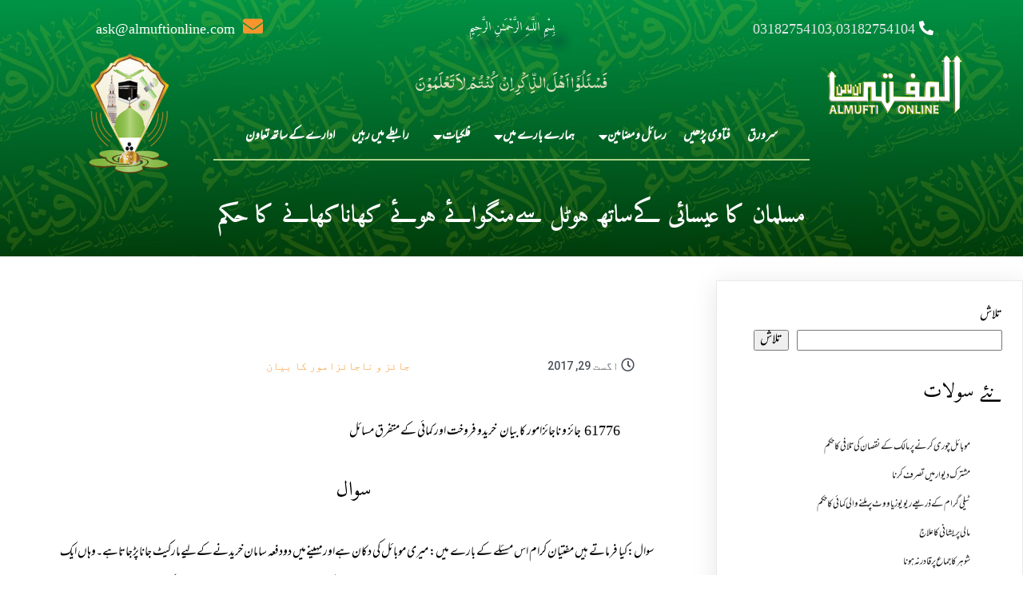

--- FILE ---
content_type: text/html; charset=UTF-8
request_url: https://almuftionline.com/2017/08/29/1677/
body_size: 23799
content:
	<!DOCTYPE html>
	<html dir="rtl" lang="ur">
	<head>
		<meta charset="UTF-8" />
		<meta name="viewport" content="width=device-width, initial-scale=1">
		<link rel="profile" href="https://gmpg.org/xfn/11">
		<meta name='robots' content='index, follow, max-image-preview:large, max-snippet:-1, max-video-preview:-1' />

	<!-- This site is optimized with the Yoast SEO plugin v25.4 - https://yoast.com/wordpress/plugins/seo/ -->
	<title>مسلمان کا عیسائی کےساتھ ہوٹل سےمنگوائے ہوئے کھاناکھانے کا حکم - Al Mufti Online</title>
	<link rel="canonical" href="https://almuftionline.com/2017/08/29/1677/" />
	<meta property="og:locale" content="en_US" />
	<meta property="og:type" content="article" />
	<meta property="og:title" content="مسلمان کا عیسائی کےساتھ ہوٹل سےمنگوائے ہوئے کھاناکھانے کا حکم - Al Mufti Online" />
	<meta property="og:description" content="61776جائز و ناجائزامور کا بیانخریدو فروخت اور کمائی کے متفرق مسائلسوال سوال:کیا فرماتے ہیں مفتیان کرام اس مسئلے کے بارے میں: میری موبائل کی دکان ہےاورمہینےمیں دودفعہ سامان خریدنےکےلیےمارکیٹ جاناپڑجاتاہے۔وہاں ایک کرسچن دکاندارسےدکان کےلیےسامان خریدتاہوں۔وہ مجھےاچھے ریٹ پرسامان دیتاہے۔ کبھی کبھاروہ کھانےپربیٹھاہوتاہے اوران کےکہنےپرمیں بھی کھانےکےلیےبیٹھ جاتاہوں۔وہ کھانامارکیٹ کے ہوٹل کاہوتاہےاورہوٹل ہمارےمسلمان بھائیوں کاہے۔کیامیرے لیے [&hellip;]" />
	<meta property="og:url" content="https://almuftionline.com/2017/08/29/1677/" />
	<meta property="og:site_name" content="Al Mufti Online" />
	<meta property="article:publisher" content="https://www.facebook.com/jtrmediahouseofficial" />
	<meta property="article:published_time" content="2017-08-29T00:00:00+00:00" />
	<meta property="article:modified_time" content="2018-10-02T13:14:44+00:00" />
	<meta name="author" content="salman" />
	<meta name="twitter:card" content="summary_large_image" />
	<meta name="twitter:label1" content="Written by" />
	<meta name="twitter:data1" content="salman" />
	<script type="application/ld+json" class="yoast-schema-graph">{"@context":"https://schema.org","@graph":[{"@type":"Article","@id":"https://almuftionline.com/2017/08/29/1677/#article","isPartOf":{"@id":"https://almuftionline.com/2017/08/29/1677/"},"author":{"name":"salman","@id":"https://almuftionline.com/#/schema/person/bd41477d5e519dccc1d2eb1b4d09714a"},"headline":"مسلمان کا عیسائی کےساتھ ہوٹل سےمنگوائے ہوئے کھاناکھانے کا حکم","datePublished":"2017-08-29T00:00:00+00:00","dateModified":"2018-10-02T13:14:44+00:00","mainEntityOfPage":{"@id":"https://almuftionline.com/2017/08/29/1677/"},"wordCount":0,"publisher":{"@id":"https://almuftionline.com/#organization"},"articleSection":["جائز و ناجائزامور کا بیان"],"inLanguage":"ur"},{"@type":"WebPage","@id":"https://almuftionline.com/2017/08/29/1677/","url":"https://almuftionline.com/2017/08/29/1677/","name":"مسلمان کا عیسائی کےساتھ ہوٹل سےمنگوائے ہوئے کھاناکھانے کا حکم - Al Mufti Online","isPartOf":{"@id":"https://almuftionline.com/#website"},"datePublished":"2017-08-29T00:00:00+00:00","dateModified":"2018-10-02T13:14:44+00:00","breadcrumb":{"@id":"https://almuftionline.com/2017/08/29/1677/#breadcrumb"},"inLanguage":"ur","potentialAction":[{"@type":"ReadAction","target":["https://almuftionline.com/2017/08/29/1677/"]}]},{"@type":"BreadcrumbList","@id":"https://almuftionline.com/2017/08/29/1677/#breadcrumb","itemListElement":[{"@type":"ListItem","position":1,"name":"Home","item":"https://almuftionline.com/"},{"@type":"ListItem","position":2,"name":"تمام فتا وی","item":"https://almuftionline.com/blog/"},{"@type":"ListItem","position":3,"name":"مسلمان کا عیسائی کےساتھ ہوٹل سےمنگوائے ہوئے کھاناکھانے کا حکم"}]},{"@type":"WebSite","@id":"https://almuftionline.com/#website","url":"https://almuftionline.com/","name":"Al Mufti Online","description":"Darul Ifta, Jamia Tur Rasheed Karachi","publisher":{"@id":"https://almuftionline.com/#organization"},"potentialAction":[{"@type":"SearchAction","target":{"@type":"EntryPoint","urlTemplate":"https://almuftionline.com/?s={search_term_string}"},"query-input":{"@type":"PropertyValueSpecification","valueRequired":true,"valueName":"search_term_string"}}],"inLanguage":"ur"},{"@type":"Organization","@id":"https://almuftionline.com/#organization","name":"Al Mufti Online","url":"https://almuftionline.com/","logo":{"@type":"ImageObject","inLanguage":"ur","@id":"https://almuftionline.com/#/schema/logo/image/","url":"https://almuftionline.com/wp-content/uploads/2022/03/AlmuftiName.png","contentUrl":"https://almuftionline.com/wp-content/uploads/2022/03/AlmuftiName.png","width":300,"height":139,"caption":"Al Mufti Online"},"image":{"@id":"https://almuftionline.com/#/schema/logo/image/"},"sameAs":["https://www.facebook.com/jtrmediahouseofficial"]},{"@type":"Person","@id":"https://almuftionline.com/#/schema/person/bd41477d5e519dccc1d2eb1b4d09714a","name":"salman","image":{"@type":"ImageObject","inLanguage":"ur","@id":"https://almuftionline.com/#/schema/person/image/","url":"https://secure.gravatar.com/avatar/b4e3f0dcb3b522c1231c5a291c72ccbd6beb5c39c39ce1854ebd8a1c6cdadda7?s=96&d=mm&r=g","contentUrl":"https://secure.gravatar.com/avatar/b4e3f0dcb3b522c1231c5a291c72ccbd6beb5c39c39ce1854ebd8a1c6cdadda7?s=96&d=mm&r=g","caption":"salman"},"url":"https://almuftionline.com/author/salman/"}]}</script>
	<!-- / Yoast SEO plugin. -->


<link rel="alternate" type="application/rss+xml" title="Al Mufti Online &raquo; فیڈ" href="https://almuftionline.com/feed/" />
<link rel="alternate" type="application/rss+xml" title="Al Mufti Online &raquo; تبصروں کی فیڈ" href="https://almuftionline.com/comments/feed/" />
<script>
var pagelayer_ajaxurl = "https://almuftionline.com/wp-admin/admin-ajax.php?";
var pagelayer_global_nonce = "b16d388955";
var pagelayer_server_time = 1768438313;
var pagelayer_is_live = "";
var pagelayer_facebook_id = "";
var pagelayer_settings = {"post_types":["post","page"],"enable_giver":"1","max_width":1170,"tablet_breakpoint":768,"mobile_breakpoint":500,"sidebar":false,"body_font":"","color":false};
var pagelayer_recaptch_lang = "";
</script><link rel="alternate" title="oEmbed (JSON)" type="application/json+oembed" href="https://almuftionline.com/wp-json/oembed/1.0/embed?url=https%3A%2F%2Falmuftionline.com%2F2017%2F08%2F29%2F1677%2F" />
<link rel="alternate" title="oEmbed (XML)" type="text/xml+oembed" href="https://almuftionline.com/wp-json/oembed/1.0/embed?url=https%3A%2F%2Falmuftionline.com%2F2017%2F08%2F29%2F1677%2F&#038;format=xml" />
<style id="popularfx-global-styles" type="text/css">
.site-header {background-color:#ffffff!important;}
.site-title a {color:#171717!important;}
.site-title a { font-size: 30 px; }
.site-description {color:#171717 !important;}
.site-description {font-size: 15px;}
.site-footer {background-color:#171717! important;}

</style><link rel="preload" href="https://fonts.googleapis.com/css?family=Amiri%3A400%2C500%2C800" as="fetch" crossorigin="anonymous"><style id="aamehernastaleeq_plf" >@font-face { font-family: "aamehernastaleeq_plf"; src: url("https://almuftionline.com/wp-content/uploads/2022/03/MehrNastaliqWebRegular.ttf"); font-weight: 100 200 300 400 500 600 700 800 900;}</style><link rel="dns-prefetch" href="https://fonts.gstatic.com">
<link rel="preconnect" href="https://fonts.gstatic.com" crossorigin="anonymous"><style id="pagelayer-wow-animation-style" type="text/css">.pagelayer-wow{visibility: hidden;}</style>
	<style id="pagelayer-global-styles" type="text/css">
:root{--pagelayer-color-primary:#007bff;--pagelayer-color-secondary:#6c757d;--pagelayer-color-text:#1d1d1d;--pagelayer-color-accent:#61ce70;--pagelayer-font-primary-font-family:Open Sans;--pagelayer-font-secondary-font-family:Roboto;--pagelayer-font-text-font-family:Montserrat;--pagelayer-font-accent-font-family:Poppins;}
.pagelayer-row-stretch-auto > .pagelayer-row-holder, .pagelayer-row-stretch-full > .pagelayer-row-holder.pagelayer-width-auto{ max-width: 1170px; margin-left: auto; margin-right: auto;}
@media (min-width: 769px){
			.pagelayer-hide-desktop{
				display:none !important;
			}
		}

		@media (max-width: 768px) and (min-width: 501px){
			.pagelayer-hide-tablet{
				display:none !important;
			}
			.pagelayer-wp-menu-holder[data-drop_breakpoint="tablet"] .pagelayer-wp_menu-ul{
				display:none;
			}
		}

		@media (max-width: 500px){
			.pagelayer-hide-mobile{
				display:none !important;
			}
			.pagelayer-wp-menu-holder[data-drop_breakpoint="mobile"] .pagelayer-wp_menu-ul{
				display:none;
			}
		}
body.pagelayer-body {font-family:aamehernastaleeq_plf;font-size:18px;line-height:2}
body.pagelayer-body .site-main{background-color:#ffffffff}
body.pagelayer-body > footer{color:#ffffffff}
body.pagelayer-body .entry-header{font-family:aamehernastaleeq_plf;font-weight:600}
body.pagelayer-body .entry-content{font-family:aamehernastaleeq_plf;font-size:18px;font-weight:400;line-height:1.5;color:#000000ff}
body.pagelayer-body p{color:#000000ff}
body.pagelayer-body a{text-decoration-line:none}
body.pagelayer-body a:hover{color:#0b743cff}
body.pagelayer-body h1{font-family:Amiri;font-size:50px;font-weight:500}
body.pagelayer-body h2{font-family:Arial;font-size:45px;font-weight:500}
body.pagelayer-body h3{font-family:Amiri;font-size:25px;font-weight:500}
body.pagelayer-body h4{font-family:Amiri;font-size:22px;font-weight:800;line-height:1;color:#0b743cff}
body.pagelayer-body h5{font-family:Amiri;font-size:13px;font-weight:400}
body.pagelayer-body h6{font-size:18px;font-weight:400;color:#030670de}
body.pagelayer-body strong, body.pagelayer-body b{font-weight:700}
body.pagelayer-body em, body.pagelayer-body i:not(.fa, .fas, .far, .fab){font-style:normal}
@media (max-width: 768px){
	[class^="pagelayer-offset-"],
	[class*=" pagelayer-offset-"] {
		margin-left: 0;
	}

	.pagelayer-row .pagelayer-col {
		margin-left: 0;
		width: 100%;
	}
	.pagelayer-row.pagelayer-gutters .pagelayer-col {
		margin-bottom: 16px;
	}
	.pagelayer-first-sm {
		order: -1;
	}
	.pagelayer-last-sm {
		order: 1;
	}
	
body.pagelayer-body {font-size:15px}
body.pagelayer-body > header{font-size:16px}
body.pagelayer-body p{font-size:15px}
body.pagelayer-body h1{font-size:40px}
body.pagelayer-body h2{font-size:40px}
body.pagelayer-body h3{font-size:30px}
body.pagelayer-body h4{font-size:25px}
body.pagelayer-body h5{font-size:22px}
body.pagelayer-body h6{font-size:20px;color:#063c83ff}

}
@media (max-width: 500px){
body.pagelayer-body {font-size:15px}
body.pagelayer-body > header{font-size:16px;color:#ffffffff}
body.pagelayer-body p{font-size:15px}
body.pagelayer-body h1{font-size:35px;font-weight:500}
body.pagelayer-body h2{font-size:35px}
body.pagelayer-body h3{font-size:25px}
body.pagelayer-body h4{font-size:22px}
body.pagelayer-body h5{font-size:20px}
body.pagelayer-body h6{font-size:18px;color:#063c83ff}
}

</style><style id='wp-img-auto-sizes-contain-inline-css'>
img:is([sizes=auto i],[sizes^="auto," i]){contain-intrinsic-size:3000px 1500px}
/*# sourceURL=wp-img-auto-sizes-contain-inline-css */
</style>
<link rel='stylesheet' id='pagelayer-frontend-css' href='https://almuftionline.com/wp-content/plugins/pagelayer-pro/css/givecss.php?give=pagelayer-frontend.css%2Cnivo-lightbox.css%2Canimate.min.css%2Cowl.carousel.min.css%2Cowl.theme.default.min.css%2Cfont-awesome5.min.css&#038;premium=%2Cpremium-frontend.css&#038;ver=1.7.3' media='all' />
<style id='wp-emoji-styles-inline-css'>

	img.wp-smiley, img.emoji {
		display: inline !important;
		border: none !important;
		box-shadow: none !important;
		height: 1em !important;
		width: 1em !important;
		margin: 0 0.07em !important;
		vertical-align: -0.1em !important;
		background: none !important;
		padding: 0 !important;
	}
/*# sourceURL=wp-emoji-styles-inline-css */
</style>
<style id='wp-block-library-inline-css'>
:root{--wp-block-synced-color:#7a00df;--wp-block-synced-color--rgb:122,0,223;--wp-bound-block-color:var(--wp-block-synced-color);--wp-editor-canvas-background:#ddd;--wp-admin-theme-color:#007cba;--wp-admin-theme-color--rgb:0,124,186;--wp-admin-theme-color-darker-10:#006ba1;--wp-admin-theme-color-darker-10--rgb:0,107,160.5;--wp-admin-theme-color-darker-20:#005a87;--wp-admin-theme-color-darker-20--rgb:0,90,135;--wp-admin-border-width-focus:2px}@media (min-resolution:192dpi){:root{--wp-admin-border-width-focus:1.5px}}.wp-element-button{cursor:pointer}:root .has-very-light-gray-background-color{background-color:#eee}:root .has-very-dark-gray-background-color{background-color:#313131}:root .has-very-light-gray-color{color:#eee}:root .has-very-dark-gray-color{color:#313131}:root .has-vivid-green-cyan-to-vivid-cyan-blue-gradient-background{background:linear-gradient(135deg,#00d084,#0693e3)}:root .has-purple-crush-gradient-background{background:linear-gradient(135deg,#34e2e4,#4721fb 50%,#ab1dfe)}:root .has-hazy-dawn-gradient-background{background:linear-gradient(135deg,#faaca8,#dad0ec)}:root .has-subdued-olive-gradient-background{background:linear-gradient(135deg,#fafae1,#67a671)}:root .has-atomic-cream-gradient-background{background:linear-gradient(135deg,#fdd79a,#004a59)}:root .has-nightshade-gradient-background{background:linear-gradient(135deg,#330968,#31cdcf)}:root .has-midnight-gradient-background{background:linear-gradient(135deg,#020381,#2874fc)}:root{--wp--preset--font-size--normal:16px;--wp--preset--font-size--huge:42px}.has-regular-font-size{font-size:1em}.has-larger-font-size{font-size:2.625em}.has-normal-font-size{font-size:var(--wp--preset--font-size--normal)}.has-huge-font-size{font-size:var(--wp--preset--font-size--huge)}.has-text-align-center{text-align:center}.has-text-align-left{text-align:left}.has-text-align-right{text-align:right}.has-fit-text{white-space:nowrap!important}#end-resizable-editor-section{display:none}.aligncenter{clear:both}.items-justified-left{justify-content:flex-start}.items-justified-center{justify-content:center}.items-justified-right{justify-content:flex-end}.items-justified-space-between{justify-content:space-between}.screen-reader-text{border:0;clip-path:inset(50%);height:1px;margin:-1px;overflow:hidden;padding:0;position:absolute;width:1px;word-wrap:normal!important}.screen-reader-text:focus{background-color:#ddd;clip-path:none;color:#444;display:block;font-size:1em;height:auto;left:5px;line-height:normal;padding:15px 23px 14px;text-decoration:none;top:5px;width:auto;z-index:100000}html :where(.has-border-color){border-style:solid}html :where([style*=border-top-color]){border-top-style:solid}html :where([style*=border-right-color]){border-right-style:solid}html :where([style*=border-bottom-color]){border-bottom-style:solid}html :where([style*=border-left-color]){border-left-style:solid}html :where([style*=border-width]){border-style:solid}html :where([style*=border-top-width]){border-top-style:solid}html :where([style*=border-right-width]){border-right-style:solid}html :where([style*=border-bottom-width]){border-bottom-style:solid}html :where([style*=border-left-width]){border-left-style:solid}html :where(img[class*=wp-image-]){height:auto;max-width:100%}:where(figure){margin:0 0 1em}html :where(.is-position-sticky){--wp-admin--admin-bar--position-offset:var(--wp-admin--admin-bar--height,0px)}@media screen and (max-width:600px){html :where(.is-position-sticky){--wp-admin--admin-bar--position-offset:0px}}
/*# sourceURL=/wp-includes/css/dist/block-library/common.min.css */
</style>
<style id='classic-theme-styles-inline-css'>
/*! This file is auto-generated */
.wp-block-button__link{color:#fff;background-color:#32373c;border-radius:9999px;box-shadow:none;text-decoration:none;padding:calc(.667em + 2px) calc(1.333em + 2px);font-size:1.125em}.wp-block-file__button{background:#32373c;color:#fff;text-decoration:none}
/*# sourceURL=/wp-includes/css/classic-themes.min.css */
</style>
<link rel='stylesheet' id='popularfx-style-css' href='https://almuftionline.com/wp-content/uploads/popularfx-templates/indemnity/style.css?ver=1.2.3' media='all' />
<style id='popularfx-style-inline-css'>

aside {
width: 30%;
float: right;
}

main, .pagelayer-content{
width: 69% !important;
display: inline-block;
float: left;
}

/*# sourceURL=popularfx-style-inline-css */
</style>
<link rel='stylesheet' id='popularfx-sidebar-css' href='https://almuftionline.com/wp-content/themes/popularfx/sidebar.css?ver=1.2.3' media='all' />
<link rel='stylesheet' id='popup-maker-site-css' href='//almuftionline.com/wp-content/uploads/pum/pum-site-styles.css?generated=1752508863&#038;ver=1.20.5' media='all' />
<link rel='stylesheet' id='pagelayer-google-font-header-css' href='https://fonts.googleapis.com/css?family=Amiri%3A400%2C500%2C800&#038;ver=1.7.3' media='all' />
<script src="https://almuftionline.com/wp-includes/js/jquery/jquery.min.js?ver=3.7.1" id="jquery-core-js"></script>
<script src="https://almuftionline.com/wp-includes/js/jquery/jquery-migrate.min.js?ver=3.4.1" id="jquery-migrate-js"></script>
<script src="https://almuftionline.com/wp-content/plugins/pagelayer-pro/js/givejs.php?give=pagelayer-frontend.js%2Cnivo-lightbox.min.js%2Cwow.min.js%2Cjquery-numerator.js%2CsimpleParallax.min.js%2Cowl.carousel.min.js&amp;premium=%2Cchart.min.js%2Cpremium-frontend.js%2Cshuffle.min.js&amp;ver=1.7.3" id="pagelayer-frontend-js"></script>
<link rel="https://api.w.org/" href="https://almuftionline.com/wp-json/" /><link rel="alternate" title="JSON" type="application/json" href="https://almuftionline.com/wp-json/wp/v2/posts/32157" /><link rel="EditURI" type="application/rsd+xml" title="RSD" href="https://almuftionline.com/xmlrpc.php?rsd" />
<meta name="generator" content="WordPress 6.9" />
<link rel='shortlink' href='https://almuftionline.com/?p=32157' />
<link rel="icon" href="https://almuftionline.com/wp-content/uploads/2022/02/cropped-cropped-logo11-32x32.png" sizes="32x32" />
<link rel="icon" href="https://almuftionline.com/wp-content/uploads/2022/02/cropped-cropped-logo11-192x192.png" sizes="192x192" />
<link rel="apple-touch-icon" href="https://almuftionline.com/wp-content/uploads/2022/02/cropped-cropped-logo11-180x180.png" />
<meta name="msapplication-TileImage" content="https://almuftionline.com/wp-content/uploads/2022/02/cropped-cropped-logo11-270x270.png" />
<style>
.gradient-icon i{background: linear-gradient(150deg, #12c2e9de 23%, #c471edde 45%, #f64f59de 100%);
 -webkit-background-clip: text;
  -webkit-text-fill-color: transparent;}
</style>
<style id="wpforms-css-vars-root">
				:root {
					--wpforms-field-border-radius: 3px;
--wpforms-field-background-color: #ffffff;
--wpforms-field-border-color: rgba( 0, 0, 0, 0.25 );
--wpforms-field-text-color: rgba( 0, 0, 0, 0.7 );
--wpforms-label-color: rgba( 0, 0, 0, 0.85 );
--wpforms-label-sublabel-color: rgba( 0, 0, 0, 0.55 );
--wpforms-label-error-color: #d63637;
--wpforms-button-border-radius: 3px;
--wpforms-button-background-color: #066aab;
--wpforms-button-text-color: #ffffff;
--wpforms-page-break-color: #066aab;
--wpforms-field-size-input-height: 43px;
--wpforms-field-size-input-spacing: 15px;
--wpforms-field-size-font-size: 16px;
--wpforms-field-size-line-height: 19px;
--wpforms-field-size-padding-h: 14px;
--wpforms-field-size-checkbox-size: 16px;
--wpforms-field-size-sublabel-spacing: 5px;
--wpforms-field-size-icon-size: 1;
--wpforms-label-size-font-size: 16px;
--wpforms-label-size-line-height: 19px;
--wpforms-label-size-sublabel-font-size: 14px;
--wpforms-label-size-sublabel-line-height: 17px;
--wpforms-button-size-font-size: 17px;
--wpforms-button-size-height: 41px;
--wpforms-button-size-padding-h: 15px;
--wpforms-button-size-margin-top: 10px;

				}
			</style>	</head>

	<body class="rtl wp-singular post-template-default single single-post postid-32157 single-format-standard wp-theme-popularfx popularfx-body pagelayer-body">
		
	<header class="pagelayer-header"><div pagelayer-id="r0n2845" class="p-r0n2845 pagelayer-post_props">
</div>
<div pagelayer-id="d5w155" class="p-d5w155 pagelayer-row pagelayer-row-stretch-auto pagelayer-height-default">
<style pagelayer-style-id="d5w155">.p-d5w155 .pagelayer-col-holder{padding: 10px}
.p-d5w155 > .pagelayer-background-overlay{-webkit-transition: all 400ms !important; transition: all 400ms !important}
.p-d5w155 .pagelayer-svg-top .pagelayer-shape-fill{fill:#227bc3}
.p-d5w155 .pagelayer-row-svg .pagelayer-svg-top{width:100%;height:100px}
.p-d5w155 .pagelayer-svg-bottom .pagelayer-shape-fill{fill:#e44993}
.p-d5w155 .pagelayer-row-svg .pagelayer-svg-bottom{width:100%;height:100px}
.p-d5w155{background-image: url("https://almuftionline.com/wp-content/uploads/2022/03/WhatsApp-Image-2022-03-18-at-10.17.12-PM.jpeg");background-position-x: center;background-position-y: top;background-size: cover}
</style>
			
			
			<div class="pagelayer-row-shape">
				<div class="pagelayer-row-svg">
					
											
				</div>
			</div>
			
			<div class="pagelayer-row-holder pagelayer-row pagelayer-auto pagelayer-width-auto"><div pagelayer-id="fed8245" class="p-fed8245 pagelayer-col">
<style pagelayer-style-id="fed8245">.p-fed8245 .pagelayer-col-holder > div:not(:last-child){margin-bottom: 15px}
.p-fed8245 > .pagelayer-background-overlay{-webkit-transition: all 400ms !important; transition: all 400ms !important}
</style>
				
				
				
				<div class="pagelayer-col-holder"><div pagelayer-id="93o6280" class="p-93o6280 pagelayer-inner_row pagelayer-row-stretch-auto pagelayer-height-default">
<style pagelayer-style-id="93o6280">.p-93o6280 .pagelayer-col-holder{padding: 10px}
.p-93o6280 > .pagelayer-background-overlay{-webkit-transition: all 400ms !important; transition: all 400ms !important}
.p-93o6280 .pagelayer-svg-top .pagelayer-shape-fill{fill:#227bc3}
.p-93o6280 .pagelayer-row-svg .pagelayer-svg-top{width:100%;height:100px}
.p-93o6280 .pagelayer-svg-bottom .pagelayer-shape-fill{fill:#e44993}
.p-93o6280 .pagelayer-row-svg .pagelayer-svg-bottom{width:100%;height:100px}
</style>
			
			
			
			
			<div class="pagelayer-row-holder pagelayer-row pagelayer-auto pagelayer-width-auto"><div pagelayer-id="fgo4293" class="p-fgo4293 pagelayer-col pagelayer-col-2">
<style pagelayer-style-id="fgo4293">.p-fgo4293 .pagelayer-col-holder > div:not(:last-child){margin-bottom: 15px}
.p-fgo4293 > .pagelayer-background-overlay{-webkit-transition: all 400ms !important; transition: all 400ms !important}
</style>
				
				
				
				<div class="pagelayer-col-holder"><div pagelayer-id="bz41836" class="p-bz41836 pagelayer-phone">
<style pagelayer-style-id="bz41836">.p-bz41836 .pagelayer-phone *, .p-bz41836 .pagelayer-phone{color:#e2e7e9}
.p-bz41836 .pagelayer-phone-holder{justify-content: center}
body:not(.rtl) .p-bz41836 .pagelayer-phone-icon{margin-right: 5px}
body.rtl .p-bz41836 .pagelayer-phone-icon{margin-left:5px}
.p-bz41836 .pagelayer-phone-icon i{color:#fbfbfb}
</style><div class="pagelayer-phone-holder">
			<span class="pagelayer-phone-icon"><i class="fas fa-phone-alt"></i></span>
			
				<span class="pagelayer-phone">03182754103,03182754104</span>
			
			</div></div></div></div><div pagelayer-id="dz47494" class="p-dz47494 pagelayer-col pagelayer-col-4">
<style pagelayer-style-id="dz47494">.p-dz47494 .pagelayer-col-holder > div:not(:last-child){margin-bottom: 15px}
.p-dz47494 > .pagelayer-background-overlay{-webkit-transition: all 400ms !important; transition: all 400ms !important}
</style>
				
				
				
				<div class="pagelayer-col-holder"><div pagelayer-id="cc13851" class="p-cc13851 pagelayer-heading" align="center">
<style pagelayer-style-id="cc13851">.p-cc13851{text-align: center;margin-top: 0px; margin-right: 0px; margin-bottom: 0px; margin-left: 0px;font-family: Noto Naskh Arabic !important}
.p-cc13851 .pagelayer-heading-holder *{color:#ffffff;font-family: Amiri !important; font-size: 15px !important; font-style:  !important; font-weight:  !important; font-variant:  !important; text-decoration-line:  !important; text-decoration-style: solid !important; line-height: em !important; text-transform:  !important; letter-spacing: px !important; word-spacing: px !important}
.p-cc13851 .pagelayer-heading-holder{color:#ffffff;font-family: Amiri !important; font-size: 15px !important; font-style:  !important; font-weight:  !important; font-variant:  !important; text-decoration-line:  !important; text-decoration-style: solid !important; line-height: em !important; text-transform:  !important; letter-spacing: px !important; word-spacing: px !important}
.p-cc13851 .pagelayer-heading-holder, .p-cc13851 .pagelayer-heading-holder *{text-shadow: 13px 14px 11px #0a0253 !important}
</style><div class="pagelayer-heading-holder">بِسْمِ اللَّـهِ الرَّحْمَـٰنِ الرَّحِيمِ</div>
		
			</div></div></div><div pagelayer-id="kt09576" class="p-kt09576 pagelayer-col pagelayer-col-2 pagelayer-hide-tablet pagelayer-hide-mobile">
<style pagelayer-style-id="kt09576">.p-kt09576 .pagelayer-col-holder > div:not(:last-child){margin-bottom: 15px}
.p-kt09576 > .pagelayer-background-overlay{-webkit-transition: all 400ms !important; transition: all 400ms !important}
</style>
				
				
				
				<div class="pagelayer-col-holder"><div pagelayer-id="1cn4725" class="p-1cn4725 pagelayer-email">
<style pagelayer-style-id="1cn4725">.p-1cn4725 .pagelayer-email *, .p-1cn4725 .pagelayer-email{color:#ffffff}
.p-1cn4725 .pagelayer-email-holder{justify-content: center}
body:not(.rtl) .p-1cn4725 .pagelayer-email-icon{margin-right: 10px}
body.rtl .p-1cn4725 .pagelayer-email-icon{margin-left:10px}
.p-1cn4725 .pagelayer-email-icon i{color:#f8952c;font-size: 25px}
</style><div class="pagelayer-email-holder">
			<span class="pagelayer-email-icon"><i class="fas fa-envelope"></i></span>
			<span class="pagelayer-email">ask@almuftionline.com</span>
				</div>
			
			</div></div></div></div></div><div pagelayer-id="yhm2179" class="p-yhm2179 pagelayer-inner_row pagelayer-row-stretch-auto pagelayer-height-default">
<style pagelayer-style-id="yhm2179">.p-yhm2179 .pagelayer-col-holder{padding: 10px}
.p-yhm2179 > .pagelayer-background-overlay{-webkit-transition: all 400ms !important; transition: all 400ms !important}
.p-yhm2179 .pagelayer-svg-top .pagelayer-shape-fill{fill:#227bc3}
.p-yhm2179 .pagelayer-row-svg .pagelayer-svg-top{width:100%;height:100px}
.p-yhm2179 .pagelayer-svg-bottom .pagelayer-shape-fill{fill:#e44993}
.p-yhm2179 .pagelayer-row-svg .pagelayer-svg-bottom{width:100%;height:100px}
.p-yhm2179{margin-top: -24px; margin-right: 0px; margin-bottom: -50px; margin-left: 0px}
</style>
			
			
			
			
			<div class="pagelayer-row-holder pagelayer-row pagelayer-auto pagelayer-width-auto"><div pagelayer-id="jhn7275" class="p-jhn7275 pagelayer-col pagelayer-col-1">
<style pagelayer-style-id="jhn7275">.p-jhn7275 .pagelayer-col-holder > div:not(:last-child){margin-bottom: 15px}
.p-jhn7275 > .pagelayer-background-overlay{-webkit-transition: all 400ms !important; transition: all 400ms !important}
</style>
				
				
				
				<div class="pagelayer-col-holder"><div pagelayer-id="djm8441" class="p-djm8441 pagelayer-image">
<style pagelayer-style-id="djm8441">.p-djm8441 .pagelayer-image-holder{text-align: center}
.p-djm8441 .pagelayer-image-holder .pagelayer-image-overlay-content{text-align: center}
.p-djm8441 .pagelayer-img{-webkit-transition: all 400ms; transition: all 400ms}
.p-djm8441 .pagelayer-image-caption{color: #0986c0}
</style><div class="pagelayer-image-holder pagelayer-anim-par">
			
				<img decoding="async" class="pagelayer-img pagelayer-animation-{{anim_hover}}" src="https://almuftionline.com/wp-content/uploads/2022/03/AlmuftiName.png" title="AlmuftiName" alt="AlmuftiName" srcset="https://almuftionline.com/wp-content/uploads/2022/03/AlmuftiName.png, https://almuftionline.com/wp-content/uploads/2022/03/AlmuftiName.png 1x, " />
				
			
		</div>
		</div></div></div><div pagelayer-id="sh23766" class="p-sh23766 pagelayer-col pagelayer-col-7">
<style pagelayer-style-id="sh23766">.p-sh23766{align-content: center !important}
.p-sh23766 .pagelayer-col-holder > div:not(:last-child){margin-bottom: 15px}
.p-sh23766 > .pagelayer-background-overlay{-webkit-transition: all 400ms !important; transition: all 400ms !important}
</style>
				
				
				
				<div class="pagelayer-col-holder"><div pagelayer-id="vly9914" class="p-vly9914 pagelayer-heading pagelayer-hide-tablet pagelayer-hide-mobile" align="center">
<style pagelayer-style-id="vly9914">.p-vly9914{text-align: center;margin-top: 0px; margin-right: 0px; margin-bottom: 0px; margin-left: 0px}
.p-vly9914 .pagelayer-heading-holder *{color:#dddfbd;font-family: aa_quranic_plf !important; font-size: 22px !important; font-style:  !important; font-weight:  !important; font-variant:  !important; text-decoration-line:  !important; text-decoration-style: Solid !important; line-height: em !important; text-transform:  !important; letter-spacing: px !important; word-spacing: px !important}
.p-vly9914 .pagelayer-heading-holder{color:#dddfbd;font-family: aa_quranic_plf !important; font-size: 22px !important; font-style:  !important; font-weight:  !important; font-variant:  !important; text-decoration-line:  !important; text-decoration-style: Solid !important; line-height: em !important; text-transform:  !important; letter-spacing: px !important; word-spacing: px !important}
</style><div class="pagelayer-heading-holder"><h5> فَسْئَلُوْٓا اَہْلَ الذِّکْرِ اِنْ کُنْتُمْ لاَ تَعْلَمُوْنَ</h5></div>
		
			</div><div pagelayer-id="yoj2018" class="p-yoj2018 pagelayer-wp_menu">
<style pagelayer-style-id="yoj2018">.p-yoj2018 .pagelayer-wp_menu-ul{text-align:center}
.p-yoj2018 .pagelayer-wp-menu-container li.menu-item{list-style: none}
.p-yoj2018 .pagelayer-wp_menu-ul>li a:first-child{color: #ffffff}
.p-yoj2018 .pagelayer-wp_menu-ul>li>a:hover{color: #f8952c}
.p-yoj2018 .pagelayer-wp_menu-ul>li.pagelayer-active-sub-menu>a:hover{color: #f8952c}
.p-yoj2018 .pagelayer-menu-hover-background .pagelayer-wp_menu-ul>li:hover{background-color: #f8952c}
.p-yoj2018 .pagelayer-wp_menu-ul>li>a:hover:before{background-color: #f8952c;border-color:#f8952c}
.p-yoj2018 .pagelayer-wp_menu-ul>li>a:hover:after{background-color: #f8952c;border-color:#f8952c}
.p-yoj2018 .pagelayer-wp_menu-ul>li.pagelayer-active-sub-menu{background-color: #f8952c}
.p-yoj2018 .pagelayer-wp_menu-ul>li.current-menu-item>a{color: #f8952c}
.p-yoj2018 .pagelayer-wp_menu-ul>li>a{padding-left: 10px;padding-right: 10px;padding-top: 10px;padding-bottom	: 10px}
.p-yoj2018 ul.sub-menu li>a{justify-content:left !important}
.p-yoj2018 .pagelayer-menu-type-horizontal .sub-menu{left:0px}
.p-yoj2018 .pagelayer-menu-type-horizontal .sub-menu .sub-menu{left:unset;left:100% !important;top:0px}
.p-yoj2018 .pagelayer-wp-menu-container ul.sub-menu>li a{color: #ffffff}
.p-yoj2018 .pagelayer-wp-menu-container ul.sub-menu{background-color: #0986c0}
.p-yoj2018 .pagelayer-wp-menu-container ul.sub-menu li a{padding-left: 10px;padding-right: 10px;padding-top: 10px;padding-bottom	: 10px}
.p-yoj2018 .pagelayer-wp-menu-container .sub-menu a{margin-left: 10px}
.p-yoj2018 .pagelayer-wp-menu-container .sub-menu .sub-menu a{margin-left: calc(2 * 10px)}
.p-yoj2018 .pagelayer-primary-menu-bar{text-align:center}
.p-yoj2018 .pagelayer-primary-menu-bar i{color:#ffffff;background-color:#063c83;font-size:30px}
.p-yoj2018 .pagelayer-wp_menu-close i{-webkit-transition: all 600ms !important; transition: all 600ms !important}
.p-yoj2018{margin-top: 0px; margin-right: 0px; margin-bottom: 0px; margin-left: 0px;border-style: solid;border-top-width: 0px; border-right-width: 0px; border-bottom-width: 2px; border-left-width: 0px;border-color: #aad28a;font-size: 18px !important}
@media (max-width: 768px) and (min-width: 501px){.p-yoj2018 .pagelayer-wp_menu-ul{text-align:center}
.p-yoj2018 .pagelayer-wp-menu-container ul li.menu-item > a{font-family:  !important; font-size: 12px !important; font-style:  !important; font-weight:  !important; font-variant:  !important; text-decoration-line:  !important; text-decoration-style: Solid !important; line-height: em !important; text-transform:  !important; letter-spacing: px !important; word-spacing: px !important}
}
@media (max-width: 500px){.p-yoj2018 .pagelayer-wp_menu-ul{text-align:center}
.p-yoj2018 .pagelayer-wp_menu-ul>li a:first-child{color: #ffffff}
.p-yoj2018 .pagelayer-wp-menu-container ul li.menu-item > a{font-family:  !important; font-size: 12px !important; font-style:  !important; font-weight:  !important; font-variant:  !important; text-decoration-line:  !important; text-decoration-style: Solid !important; line-height: em !important; text-transform:  !important; letter-spacing: px !important; word-spacing: px !important}
.p-yoj2018 .pagelayer-wp_menu-ul>li>a{padding-left: 5px;padding-right: 5px}
.p-yoj2018 .pagelayer-primary-menu-bar{text-align:center}
.p-yoj2018 .pagelayer-menu-type-dropdown .pagelayer-wp_menu-ul > li > a{justify-content: center}
}
</style><div class="pagelayer-wp-menu-holder" data-layout="horizontal" data-submenu_ind="caret-down" data-drop_breakpoint="none">
			<div class="pagelayer-primary-menu-bar"><i class="fas fa-bars" data-icon="fas fa-bars"></i></div>
			<div class="pagelayer-wp-menu-container pagelayer-menu-type-horizontal pagelayer-menu-hover-underline slide {{slide_style}}" data-align="center">
				<div class="pagelayer-wp_menu-close"><i class="fas fa-times"></i></div>
				<div class="menu-menmenu-container"><ul id="4" class="pagelayer-wp_menu-ul"><li id="menu-item-1788" class="menu-item menu-item-type-post_type menu-item-object-page menu-item-home menu-item-1788"><a href="https://almuftionline.com/"><span class="pagelayer-nav-menu-title">سرورق</span></a><div class="pagelayer-mega-menu pagelayer-mega-editor-1788"></div></li>
<li id="menu-item-12935" class="menu-item menu-item-type-taxonomy menu-item-object-category current-post-ancestor menu-item-12935"><a href="https://almuftionline.com/category/fatwa/"><span class="pagelayer-nav-menu-title">فتاوی پڑھیں</span></a><div class="pagelayer-mega-menu pagelayer-mega-editor-12935"></div></li>
<li id="menu-item-12742" class="menu-item menu-item-type-custom menu-item-object-custom menu-item-has-children menu-item-12742"><a href="#"><span class="pagelayer-nav-menu-title">رسائل و مضامین</span></a><div class="pagelayer-mega-menu pagelayer-mega-editor-12742"></div>
<ul class="sub-menu">
	<li id="menu-item-12744" class="menu-item menu-item-type-taxonomy menu-item-object-category menu-item-12744"><a href="https://almuftionline.com/category/kutub-o-rasail/"><span class="pagelayer-nav-menu-title">کتب و رسائل</span></a><div class="pagelayer-mega-menu pagelayer-mega-editor-12744"></div></li>
	<li id="menu-item-12743" class="menu-item menu-item-type-taxonomy menu-item-object-category menu-item-12743"><a href="https://almuftionline.com/category/mazameen/"><span class="pagelayer-nav-menu-title">مقالات ومضامین</span></a><div class="pagelayer-mega-menu pagelayer-mega-editor-12743"></div></li>
</ul>
</li>
<li id="menu-item-7177" class="menu-item menu-item-type-custom menu-item-object-custom menu-item-has-children menu-item-7177"><a href="#"><span class="pagelayer-nav-menu-title">ہمارے بارے میں</span></a><div class="pagelayer-mega-menu pagelayer-mega-editor-7177"></div>
<ul class="sub-menu">
	<li id="menu-item-1794" class="menu-item menu-item-type-post_type menu-item-object-page menu-item-1794"><a href="https://almuftionline.com/about-us/"><span class="pagelayer-nav-menu-title">دارالافتاء ،فتوی ، مفتی</span></a><div class="pagelayer-mega-menu pagelayer-mega-editor-1794"></div></li>
	<li id="menu-item-7187" class="menu-item menu-item-type-post_type menu-item-object-page menu-item-7187"><a href="https://almuftionline.com/%d8%b3%d9%88%d8%a7%d9%84%d8%a7%d8%aa-%da%a9%db%8c-%d8%a2%d9%85%d8%af-%d8%8c-%d8%ac%d9%88%d8%a7%d8%a8%d8%a7%d8%aa-%da%a9%db%8c-%d8%aa%db%8c%d8%a7-%d8%b1%db%8c-%d8%a7%d9%88%d8%b1-%d8%aa%d8%b1%d8%b3/"><span class="pagelayer-nav-menu-title">سوالات کی آمد ، جوابات کی تیا ری اور ترسیل کے مراحل</span></a><div class="pagelayer-mega-menu pagelayer-mega-editor-7187"></div></li>
	<li id="menu-item-1790" class="menu-item menu-item-type-post_type menu-item-object-page menu-item-1790"><a href="https://almuftionline.com/mufti-rule/"><span class="pagelayer-nav-menu-title">مفتیان کرام کے لئے کردہ اصول و ضوابط</span></a><div class="pagelayer-mega-menu pagelayer-mega-editor-1790"></div></li>
	<li id="menu-item-7188" class="menu-item menu-item-type-post_type menu-item-object-page menu-item-7188"><a href="https://almuftionline.com/%d8%b2%db%8c%d8%b1-%d8%a7%d8%b3%d8%aa%d8%b9%d9%85%d8%a7%d9%84-%d8%b3%d8%a7%d9%81%d9%b9-%d9%88%d8%a6%db%8c%d8%b1%d8%b2-%da%a9%d8%a7-%d9%85%d8%ae%d8%aa%d8%b5%d8%b1-%d8%aa%d8%b9%d8%a7%d8%b1%d9%81/"><span class="pagelayer-nav-menu-title">زیر استعمال سافٹ وئیرز کا مختصر تعارف</span></a><div class="pagelayer-mega-menu pagelayer-mega-editor-7188"></div></li>
	<li id="menu-item-1793" class="menu-item menu-item-type-post_type menu-item-object-page menu-item-1793"><a href="https://almuftionline.com/service-1/"><span class="pagelayer-nav-menu-title">ہماری خدمات</span></a><div class="pagelayer-mega-menu pagelayer-mega-editor-1793"></div></li>
</ul>
</li>
<li id="menu-item-6810" class="menu-item menu-item-type-custom menu-item-object-custom menu-item-has-children menu-item-6810"><a href="#"><span class="pagelayer-nav-menu-title">فلکیات</span></a><div class="pagelayer-mega-menu pagelayer-mega-editor-6810"></div>
<ul class="sub-menu">
	<li id="menu-item-12271" class="menu-item menu-item-type-custom menu-item-object-custom menu-item-12271"><a href="https://jtr.edu.pk/naqsha-owqat/"><span class="pagelayer-nav-menu-title">نقشہ اوقات سحرو افطار</span></a><div class="pagelayer-mega-menu pagelayer-mega-editor-12271"></div></li>
</ul>
</li>
<li id="menu-item-6873" class="menu-item menu-item-type-post_type menu-item-object-page menu-item-6873"><a href="https://almuftionline.com/contact-us/"><span class="pagelayer-nav-menu-title">رابطے میں رہیں</span></a><div class="pagelayer-mega-menu pagelayer-mega-editor-6873"></div></li>
<li id="menu-item-11105" class="menu-item menu-item-type-custom menu-item-object-custom menu-item-11105"><a href="https://jtr.edu.pk/donate/"><span class="pagelayer-nav-menu-title">ادارے کے ساتھ تعاون</span></a><div class="pagelayer-mega-menu pagelayer-mega-editor-11105"></div></li>
</ul></div>
			</div>
		</div></div></div></div><div pagelayer-id="yay9899" class="p-yay9899 pagelayer-col pagelayer-col-1 pagelayer-hide-tablet pagelayer-hide-mobile">
<style pagelayer-style-id="yay9899">.p-yay9899 .pagelayer-col-holder > div:not(:last-child){margin-bottom: 15px}
.p-yay9899 > .pagelayer-background-overlay{-webkit-transition: all 400ms !important; transition: all 400ms !important}
</style>
				
				
				
				<div class="pagelayer-col-holder"><div pagelayer-id="9ce645" class="p-9ce645 pagelayer-image">
<style pagelayer-style-id="9ce645">.p-9ce645 img{width: 100px; height: 150px}
.p-9ce645 .pagelayer-image-holder{text-align: center}
.p-9ce645 .pagelayer-image-holder .pagelayer-image-overlay-content{text-align: center}
.p-9ce645 .pagelayer-img{-webkit-transition: all 400ms; transition: all 400ms}
.p-9ce645 .pagelayer-image-caption{color: #0986c0}
</style><div class="pagelayer-image-holder pagelayer-anim-par">
			
				<img decoding="async" class="pagelayer-img pagelayer-animation-{{anim_hover}}" src="https://almuftionline.com/wp-content/uploads/2022/03/ALmufti12.png" title="ALmufti12" alt="ALmufti12" srcset="https://almuftionline.com/wp-content/uploads/2022/03/ALmufti12.png, https://almuftionline.com/wp-content/uploads/2022/03/ALmufti12.png 1x, " />
				
			
		</div>
		</div></div></div></div></div><div pagelayer-id="llu5833" class="p-llu5833 pagelayer-inner_row pagelayer-row-stretch-auto pagelayer-height-default">
<style pagelayer-style-id="llu5833">.p-llu5833 .pagelayer-col-holder{padding: 10px}
.p-llu5833 > .pagelayer-background-overlay{-webkit-transition: all 400ms !important; transition: all 400ms !important}
.p-llu5833 .pagelayer-svg-top .pagelayer-shape-fill{fill:#227bc3}
.p-llu5833 .pagelayer-row-svg .pagelayer-svg-top{width:100%;height:100px}
.p-llu5833 .pagelayer-svg-bottom .pagelayer-shape-fill{fill:#e44993}
.p-llu5833 .pagelayer-row-svg .pagelayer-svg-bottom{width:100%;height:100px}
.p-llu5833{margin-top: -11px; margin-right: 0px; margin-bottom: 0px; margin-left: 0px}
</style>
			
			
			
			
			<div class="pagelayer-row-holder pagelayer-row pagelayer-auto pagelayer-width-auto"><div pagelayer-id="bag2982" class="p-bag2982 pagelayer-col">
<style pagelayer-style-id="bag2982">.p-bag2982 .pagelayer-col-holder > div:not(:last-child){margin-bottom: 15px}
.p-bag2982 > .pagelayer-background-overlay{-webkit-transition: all 400ms !important; transition: all 400ms !important}
</style>
				
				
				
				<div class="pagelayer-col-holder"><div pagelayer-id="bjg9511" class="p-bjg9511 pagelayer-post_title">
<style pagelayer-style-id="bjg9511">.p-bjg9511 .pagelayer-post-title{color:#ffffff;font-family: Amiri; font-size: 30px !important; font-style:  !important; font-weight: 700 !important; font-variant:  !important; text-decoration-line:  !important; text-decoration-style: solid !important; line-height: em !important; text-transform:  !important; letter-spacing: px !important; word-spacing: px !important}
.p-bjg9511 .pagelayer-post-title *{color:#ffffff}
.p-bjg9511{text-align: center}
</style><div class="pagelayer-post-title">
			
				مسلمان کا عیسائی کےساتھ ہوٹل سےمنگوائے ہوئے کھاناکھانے کا حکم
			
		</div></div></div></div></div></div></div></div></div></div>

	</header><div class="pagelayer-content"><div pagelayer-id="37s1507" class="p-37s1507 pagelayer-post_props">
</div>
<div pagelayer-id="bdr9414" class="p-bdr9414 pagelayer-row pagelayer-row-stretch-auto pagelayer-height-default">
<style pagelayer-style-id="bdr9414">.p-bdr9414>.pagelayer-row-holder{max-width: 90%; margin-left: auto; margin-right: auto}
.p-bdr9414 > .pagelayer-background-overlay{-webkit-transition: all 400ms !important; transition: all 400ms !important}
.p-bdr9414 .pagelayer-svg-top .pagelayer-shape-fill{fill:#227bc3}
.p-bdr9414 .pagelayer-row-svg .pagelayer-svg-top{width:100%;height:100px}
.p-bdr9414 .pagelayer-svg-bottom .pagelayer-shape-fill{fill:#e44993}
.p-bdr9414 .pagelayer-row-svg .pagelayer-svg-bottom{width:100%;height:100px}
.p-bdr9414{margin-top: 80px; margin-right: 0px; margin-bottom: 80px; margin-left: 0px;padding-top: 0px; padding-right: 0px; padding-bottom: 0px; padding-left: 0px}
@media (max-width: 768px) and (min-width: 501px){.p-bdr9414>.pagelayer-row-holder{max-width: 100%; margin-left: auto; margin-right: auto}
}
@media (max-width: 500px){.p-bdr9414>.pagelayer-row-holder{max-width: 100%; margin-left: auto; margin-right: auto}
}
</style>
			
			
			
			
			<div class="pagelayer-row-holder pagelayer-row pagelayer-auto pagelayer-width-fixed"><div pagelayer-id="yfr4566" class="p-yfr4566 pagelayer-col">
<style pagelayer-style-id="yfr4566">.p-yfr4566{align-content: center !important;padding-top: 10px; padding-right: 10px; padding-bottom: 10px; padding-left: 10px}
.p-yfr4566 .pagelayer-col-holder > div:not(:last-child){margin-bottom: 10px}
.pagelayer-row-holder .p-yfr4566{width: 100%}
.p-yfr4566 > .pagelayer-background-overlay{-webkit-transition: all 400ms !important; transition: all 400ms !important}
</style>
				
				
				
				<div class="pagelayer-col-holder"><div pagelayer-id="kgd1425" class="p-kgd1425 pagelayer-post_excerpt">
<style pagelayer-style-id="kgd1425">.p-kgd1425 .pagelayer-post-excerpt{color:#adb5bd;font-family: ; font-size: 15px !important; font-style: Italic !important; font-weight: 500 !important; font-variant:  !important; text-decoration-line:  !important; text-decoration-style:  !important; line-height: 1.5em !important; text-transform:  !important; letter-spacing: px !important; word-spacing: px !important;margin-top:0px; margin-right:0px; margin-bottom:0px; margin-left:0px}
.p-kgd1425{text-align: left;margin-top: 0px; margin-right: 0px; margin-bottom: 0px; margin-left: 0px;padding-top: 0px; padding-right: 0px; padding-bottom: 0px; padding-left: 0px}
</style></div><div pagelayer-id="4wb1030" class="p-4wb1030 pagelayer-featured_img">
<style pagelayer-style-id="4wb1030">.p-4wb1030{text-align: center}
.p-4wb1030 img{filter: blur(0px) brightness(100%) contrast(100%) grayscale(0%) hue-rotate(0deg) opacity(100%) saturate(100%);box-shadow: 0px 24px 36px 0px rgba(0,0,0,0.10)  !important;-webkit-transition: all 400ms; transition: all 400ms}
.p-4wb1030 .pagelayer-featured-caption{color: #0986c0}
</style>
			<div class="pagelayer-featured-img"></div>
		
		</div><div pagelayer-id="f8n3612" class="p-f8n3612 pagelayer-inner_row pagelayer-row-stretch-auto pagelayer-height-default">
<style pagelayer-style-id="f8n3612">.p-f8n3612 .pagelayer-col-holder{padding: 10px}
.p-f8n3612 > .pagelayer-background-overlay{-webkit-transition: all 400ms !important; transition: all 400ms !important}
.p-f8n3612 .pagelayer-svg-top .pagelayer-shape-fill{fill:#227bc3}
.p-f8n3612 .pagelayer-row-svg .pagelayer-svg-top{width:100%;height:100px}
.p-f8n3612 .pagelayer-svg-bottom .pagelayer-shape-fill{fill:#e44993}
.p-f8n3612 .pagelayer-row-svg .pagelayer-svg-bottom{width:100%;height:100px}
</style>
			
			
			
			
			<div class="pagelayer-row-holder pagelayer-row pagelayer-auto pagelayer-width-auto"><div pagelayer-id="i795860" class="p-i795860 pagelayer-col pagelayer-col-4">
<style pagelayer-style-id="i795860">.p-i795860{align-content: center !important}
.p-i795860 .pagelayer-col-holder > div:not(:last-child){margin-bottom: 15px}
.p-i795860 > .pagelayer-background-overlay{-webkit-transition: all 400ms !important; transition: all 400ms !important}
</style>
				
				
				
				<div class="pagelayer-col-holder"><div pagelayer-id="qip3968" class="p-qip3968 pagelayer-post_info">
<style pagelayer-style-id="qip3968">.p-qip3968 .pagelayer-post-info-vertical .pagelayer-post-info-list-container{margin-right:25px}
.p-qip3968 .pagelayer-post-info-horizontal .pagelayer-post-info-list-container{margin-bottom:25px}
.p-qip3968 .pagelayer-post-info-container{text-align:right}
.p-qip3968 .pagelayer-post-info-icon span{font-size:120%;color:#495057}
.p-qip3968 .pagelayer-post-info-list-container a{font-family: Roboto !important; font-size: 14px !important; font-style:  !important; font-weight: 500 !important; font-variant:  !important; text-decoration-line:  !important; text-decoration-style:  !important; line-height: 1.6em !important; text-transform:  !important; letter-spacing: px !important; word-spacing: px !important}
.p-qip3968 .pagelayer-post-info-label{color:#495057}
.p-qip3968 .pagelayer-post-info-label a{color:#495057}
.p-qip3968 .pagelayer-post-info-label:hover{color:#000000}
.p-qip3968 .pagelayer-post-info-label:hover a{color:#000000}
</style><div class="pagelayer-post-info-container pagelayer-post-info-vertical"><div pagelayer-id="xj43574" class="p-xj43574 pagelayer-post_info_list">
<div class="pagelayer-post-info-list-container">
			<a href="https://almuftionline.com/2017/08/29/" class="pagelayer-post-info-list-link">
				<span class="pagelayer-post-info-icon">
					<span class="far fa-clock"></span>
					</span>
				
				
				<span class="pagelayer-post-info-label pagelayer-date">اگست 29, 2017</span>
			</a>
		</div></div></div></div></div></div><div pagelayer-id="t2j1983" class="p-t2j1983 pagelayer-col pagelayer-col-7">
<style pagelayer-style-id="t2j1983">.p-t2j1983{align-content: center !important}
.p-t2j1983 .pagelayer-col-holder > div:not(:last-child){margin-bottom: 15px}
.p-t2j1983 > .pagelayer-background-overlay{-webkit-transition: all 400ms !important; transition: all 400ms !important}
</style>
				
				
				
				<div class="pagelayer-col-holder"><div pagelayer-id="dbq3916" class="p-dbq3916 pagelayer-post_info">
<style pagelayer-style-id="dbq3916">.p-dbq3916 .pagelayer-post-info-container{text-align:right}
.p-dbq3916 .pagelayer-post-info-icon span{font-size:120%;color:#495057}
.p-dbq3916 .pagelayer-post-info-list-container a{font-family: Roboto !important; font-size: 14px !important; font-style:  !important; font-weight: 500 !important; font-variant:  !important; text-decoration-line:  !important; text-decoration-style:  !important; line-height: 1.6em !important; text-transform:  !important; letter-spacing: px !important; word-spacing: px !important}
.p-dbq3916 .pagelayer-post-info-label{color:#0072ff}
.p-dbq3916 .pagelayer-post-info-label a{color:#0072ff}
.p-dbq3916 .pagelayer-terms *{color:#f8952c !important;padding-top:5px; padding-right:10px; padding-bottom:5px; padding-left:10px;margin-top:0px; margin-right:5px; margin-bottom:0px; margin-left:5px;border-radius: 4px 4px 4px 4px; -webkit-border-radius:  4px 4px 4px 4px;-moz-border-radius: 4px 4px 4px 4px}
.p-dbq3916{padding-top: 0px; padding-right: 0px; padding-bottom: 0px; padding-left: 0px}
@media (max-width: 768px) and (min-width: 501px){.p-dbq3916 .pagelayer-post-info-container{text-align:left}
}
@media (max-width: 500px){.p-dbq3916 .pagelayer-post-info-container{text-align:left}
}
</style><div class="pagelayer-post-info-container pagelayer-post-info-vertical"><div pagelayer-id="wpv7212" class="p-wpv7212 pagelayer-post_info_list">
<div class="pagelayer-post-info-list-container">
			
				<span class="pagelayer-post-info-icon">
					
					</span>
				
				
				<span class="pagelayer-post-info-label pagelayer-terms"> <a href="https://almuftionline.com/category/fatwa/54/"> جائز و ناجائزامور کا بیان </a></span>
			
		</div></div></div></div></div></div></div></div><div pagelayer-id="trw3096" class="p-trw3096 pagelayer-inner_row pagelayer-row-stretch-auto pagelayer-height-default">
<style pagelayer-style-id="trw3096">.p-trw3096 .pagelayer-col-holder{padding: 10px}
.p-trw3096 > .pagelayer-background-overlay{-webkit-transition: all 400ms !important; transition: all 400ms !important}
.p-trw3096 .pagelayer-svg-top .pagelayer-shape-fill{fill:#227bc3}
.p-trw3096 .pagelayer-row-svg .pagelayer-svg-top{width:100%;height:100px}
.p-trw3096 .pagelayer-svg-bottom .pagelayer-shape-fill{fill:#e44993}
.p-trw3096 .pagelayer-row-svg .pagelayer-svg-bottom{width:100%;height:100px}
</style>
			
			
			
			
			<div class="pagelayer-row-holder pagelayer-row pagelayer-auto pagelayer-width-auto"><div pagelayer-id="wwu6541" class="p-wwu6541 pagelayer-col pagelayer-col-2">
<style pagelayer-style-id="wwu6541">.p-wwu6541{align-content: center !important}
.p-wwu6541 .pagelayer-col-holder > div:not(:last-child){margin-bottom: 15px}
.p-wwu6541 > .pagelayer-background-overlay{-webkit-transition: all 400ms !important; transition: all 400ms !important}
</style>
				
				
				
				<div class="pagelayer-col-holder"><div pagelayer-id="ccj4284" class="p-ccj4284 pagelayer-post_content">
<style pagelayer-style-id="ccj4284">.p-ccj4284{text-align: right}
</style><div class="entry-content pagelayer-post-excerpt"><figure class="wp-block-table"><table><tbody><tr><td>61776</td><td>جائز و ناجائزامور کا بیان</td><td>خریدو فروخت اور کمائی کے متفرق مسائل</td></tr></tbody></table></figure><div style="direction:rtl;line-height: 2.5;"><h3 class="has-text-align-center">سوال</h3>
سوال:کیا فرماتے ہیں مفتیان کرام اس مسئلے کے بارے میں:
میری موبائل کی دکان ہےاورمہینےمیں دودفعہ سامان خریدنےکےلیےمارکیٹ جاناپڑجاتاہے۔وہاں ایک کرسچن دکاندارسےدکان کےلیےسامان خریدتاہوں۔وہ مجھےاچھے ریٹ پرسامان دیتاہے۔ کبھی کبھاروہ کھانےپربیٹھاہوتاہے اوران کےکہنےپرمیں بھی کھانےکےلیےبیٹھ جاتاہوں۔وہ کھانامارکیٹ کے ہوٹل کاہوتاہےاورہوٹل ہمارےمسلمان بھائیوں کاہے۔کیامیرے لیے یہ کھاناکھاناصحیح ہے یا نہیں؟

<h4 class="has-text-align-center">اَلجَوَابْ بِاسْمِ مُلْہِمِ الصَّوَابْ

</h4>کھانااگر چہ مسلمان کےہاں سےلایاگیاہولیکن ایسے برادرانہ تعلقات میں احتیاط لازم ہے۔ کھانے کے وقت وہاں نہ جائیں اوربچنےکی حتی الامکان کوشش کریں۔ 
</div><h6 class="has-text-align-right">حوالہ جات</h6><div style="direction: rtl;font-family: Amiri;
    
     font-size: 13px; font-weight: 400;">وفی الفتاوى الهندية :ولم يذكر محمد رحمه الله تعالى  الأكل مع المجوسي ومع غيره من أهل الشرك أنه هل يحل أم لا؟ وحكي عن الحاكم الإمام، عبد الرحمن، الكاتب أنه إن ابتلي به المسلم مرة أو مرتين فلا بأس به، وأما الدوام عليه ،فيكره ،كذا في المحيط.....ولا بأس بالذهاب إلى ضيافة أهل الذمة، هكذا ذكر محمد  رحمه الله تعالى .وفي أضحية النوازل :المجوسي أو النصراني إذا دعا رجلا إلى طعامه تكره الإجابة .وإن قال: اشتريت اللحم من السوق ،فإن كان الداعي نصرانيا فلا بأس به. وما ذكر في النوازل في حق النصراني يخالف رواية محمد  رحمه الله تعالى على ما تقدم ذكرها، كذا في الذخيرة. (الفتاوى الهندية :5/ 347،رشیدیۃ)
</div>..<h6 class="has-text-align-center">
واللہ سبحانہ وتعالی اعلم
</h6><figure class="wp-block-table"><table><tbody><tr><td><h3>مجیب</h3></td><td>متخصص</td><td><h3>مفتیان</h3></td><td>ابولبابہ شاہ منصور صاحب /  فیصل احمد صاحب</td></tr></tbody></table></figure></div></div></div></div></div></div><div pagelayer-id="wl6689" class="p-wl6689 pagelayer-inner_row pagelayer-row-stretch-auto pagelayer-height-default">
<style pagelayer-style-id="wl6689">.p-wl6689 .pagelayer-col-holder{padding: 10px}
.p-wl6689 > .pagelayer-background-overlay{-webkit-transition: all 400ms !important; transition: all 400ms !important}
.p-wl6689 .pagelayer-svg-top .pagelayer-shape-fill{fill:#227bc3}
.p-wl6689 .pagelayer-row-svg .pagelayer-svg-top{width:100%;height:100px}
.p-wl6689 .pagelayer-svg-bottom .pagelayer-shape-fill{fill:#e44993}
.p-wl6689 .pagelayer-row-svg .pagelayer-svg-bottom{width:100%;height:100px}
</style>
			
			
			
			
			<div class="pagelayer-row-holder pagelayer-row pagelayer-auto pagelayer-width-auto"><div pagelayer-id="jzl6522" class="p-jzl6522 pagelayer-col pagelayer-col-6">
<style pagelayer-style-id="jzl6522">.p-jzl6522{align-content: center !important}
.p-jzl6522 .pagelayer-col-holder > div:not(:last-child){margin-bottom: 15px}
.p-jzl6522 > .pagelayer-background-overlay{-webkit-transition: all 400ms !important; transition: all 400ms !important}
</style>
				
				
				
				<div class="pagelayer-col-holder"><div pagelayer-id="xsb5673" class="p-xsb5673 pagelayer-share_grp pagelayer-share-type-icon-label pagelayer-social-bg-none pagelayer-scheme-official">
<style pagelayer-style-id="xsb5673">.p-xsb5673{text-align: right}
.p-xsb5673 .pagelayer-share-content{min-height: 35px;-webkit-transition: all 400ms; transition: all 400ms}
.p-xsb5673 i{font-size: 27px}
.p-xsb5673 .pagelayer-icon-holder{font-size: 27px}
.p-xsb5673 .pagelayer-share-content i{-webkit-transition: all 400ms; transition: all 400ms}
.p-xsb5673 .pagelayer-icon-name{font-family: Roboto; font-size: 15px !important; font-style:  !important; font-weight: 500 !important; font-variant:  !important; text-decoration-line:  !important; text-decoration-style:  !important; line-height: em !important; text-transform:  !important; letter-spacing: px !important; word-spacing: px !important}
@media (max-width: 768px) and (min-width: 501px){.p-xsb5673{text-align: left}
.p-xsb5673 .pagelayer-share{padding-top: 10px; padding-bottom: 10px;padding-left: 10px; padding-right: 10px}
.p-xsb5673 i{font-size: 20px}
.p-xsb5673 .pagelayer-icon-holder{font-size: 20px}
.p-xsb5673 .pagelayer-icon-name{font-family: ; font-size: 13px !important; font-style:  !important; font-weight:  !important; font-variant:  !important; text-decoration-line:  !important; text-decoration-style:  !important; line-height: em !important; text-transform:  !important; letter-spacing: px !important; word-spacing: px !important}
}
@media (max-width: 500px){.p-xsb5673{text-align: left}
.p-xsb5673 .pagelayer-share{padding-top: 10px; padding-bottom: 10px;padding-left: 10px; padding-right: 10px}
.p-xsb5673 .pagelayer-share-content{min-height: NaNpx}
.p-xsb5673 i{font-size: 20px}
.p-xsb5673 .pagelayer-icon-holder{font-size: 20px}
.p-xsb5673 .pagelayer-icon-name{font-family: ; font-size: 13px !important; font-style:  !important; font-weight:  !important; font-variant:  !important; text-decoration-line:  !important; text-decoration-style:  !important; line-height: em !important; text-transform:  !important; letter-spacing: px !important; word-spacing: px !important}
}
</style><div pagelayer-id="9mh2934" class="p-9mh2934 pagelayer-share">

				<a class="pagelayer-ele-link" title="fab fa-facebook-square" href="https://www.facebook.com/sharer/sharer.php?u=almuftionline.com/2017/08/29/1677/" target="_blank">
					<div class="pagelayer-share-content pagelayer-facebook-square" data-icon="fab fa-facebook-square">
						<div class="pagelayer-icon-holder pagelayer-share-buttons">
							<i class="pagelayer-social-fa fab fa-facebook-square"></i>
						</div>
						<div class="pagelayer-icon-name">
							<span class="pagelayer-icon-name-span">Facebook</span>
						</div>
					</div>
				</a></div><div pagelayer-id="rai4926" class="p-rai4926 pagelayer-share">

				<a class="pagelayer-ele-link" title="fab fa-twitter-square" href="https://twitter.com/share?url=almuftionline.com/2017/08/29/1677/" target="_blank">
					<div class="pagelayer-share-content pagelayer-twitter-square" data-icon="fab fa-twitter-square">
						<div class="pagelayer-icon-holder pagelayer-share-buttons">
							<i class="pagelayer-social-fa fab fa-twitter-square"></i>
						</div>
						<div class="pagelayer-icon-name">
							<span class="pagelayer-icon-name-span">Twitter</span>
						</div>
					</div>
				</a></div><div pagelayer-id="ndy3728" class="p-ndy3728 pagelayer-share">

				<a class="pagelayer-ele-link" title="fab fa-whatsapp" href="whatsapp://send?text=almuftionline.com/2017/08/29/1677/" target="_blank">
					<div class="pagelayer-share-content pagelayer-whatsapp" data-icon="fab fa-whatsapp">
						<div class="pagelayer-icon-holder pagelayer-share-buttons">
							<i class="pagelayer-social-fa fab fa-whatsapp"></i>
						</div>
						<div class="pagelayer-icon-name">
							<span class="pagelayer-icon-name-span">WhatsApp</span>
						</div>
					</div>
				</a></div></div></div></div></div></div><div pagelayer-id="zqp4850" class="p-zqp4850 pagelayer-inner_row pagelayer-row-stretch-auto pagelayer-height-default">
<style pagelayer-style-id="zqp4850">.p-zqp4850 .pagelayer-col-holder{padding: 10px}
.p-zqp4850 > .pagelayer-background-overlay{-webkit-transition: all 400ms !important; transition: all 400ms !important}
.p-zqp4850 .pagelayer-svg-top .pagelayer-shape-fill{fill:#227bc3}
.p-zqp4850 .pagelayer-row-svg .pagelayer-svg-top{width:100%;height:100px}
.p-zqp4850 .pagelayer-svg-bottom .pagelayer-shape-fill{fill:#e44993}
.p-zqp4850 .pagelayer-row-svg .pagelayer-svg-bottom{width:100%;height:100px}
</style>
			
			
			
			
			<div class="pagelayer-row-holder pagelayer-row pagelayer-auto pagelayer-width-auto"><div pagelayer-id="q725202" class="p-q725202 pagelayer-col pagelayer-col-2">
<style pagelayer-style-id="q725202">.p-q725202{align-content: center !important}
.p-q725202 .pagelayer-col-holder > div:not(:last-child){margin-bottom: 15px}
.p-q725202 > .pagelayer-background-overlay{-webkit-transition: all 400ms !important; transition: all 400ms !important}
</style>
				
				
				
				<div class="pagelayer-col-holder"><div pagelayer-id="55r4448" class="p-55r4448 pagelayer-post_nav">
<style pagelayer-style-id="55r4448">.p-55r4448 .pagelayer-post-nav-link{color:#adb5bd;font-family:  !important; font-size: 15px !important; font-style:  !important; font-weight:  !important; font-variant:  !important; text-decoration-line:  !important; text-decoration-style:  !important; line-height: em !important; text-transform:  !important; letter-spacing: px !important; word-spacing: px !important}
.p-55r4448 .pagelayer-post-nav-title{color:#000000;font-family:  !important; font-size: 18px !important; font-style:  !important; font-weight: bold !important; font-variant:  !important; text-decoration-line:  !important; text-decoration-style: Solid !important; line-height: em !important; text-transform:  !important; letter-spacing: px !important; word-spacing: px !important}
.p-55r4448 .pagelayer-post-nav-icon{color:#adb5bd;font-size:30px}
.p-55r4448 .pagelayer-post-nav-separator{display:none}
@media (max-width: 768px) and (min-width: 501px){.p-55r4448 .pagelayer-post-nav-link{font-family:  !important; font-size: 12px !important; font-style:  !important; font-weight:  !important; font-variant:  !important; text-decoration-line:  !important; text-decoration-style: Solid !important; line-height: em !important; text-transform:  !important; letter-spacing: px !important; word-spacing: px !important}
.p-55r4448 .pagelayer-post-nav-title{font-family:  !important; font-size: 15px !important; font-style:  !important; font-weight:  !important; font-variant:  !important; text-decoration-line:  !important; text-decoration-style: Solid !important; line-height: em !important; text-transform:  !important; letter-spacing: px !important; word-spacing: px !important}
}
@media (max-width: 500px){.p-55r4448 .pagelayer-post-nav-link{font-family:  !important; font-size: 12px !important; font-style:  !important; font-weight:  !important; font-variant:  !important; text-decoration-line:  !important; text-decoration-style: Solid !important; line-height: em !important; text-transform:  !important; letter-spacing: px !important; word-spacing: px !important}
.p-55r4448 .pagelayer-post-nav-title{font-family:  !important; font-size: 12px !important; font-style:  !important; font-weight:  !important; font-variant:  !important; text-decoration-line:  !important; text-decoration-style: Solid !important; line-height: em !important; text-transform:  !important; letter-spacing: px !important; word-spacing: px !important}
}
</style><div class="pagelayer-post-nav-container">
			<div class="pagelayer-prev-post">
				<a href="https://almuftionline.com/2017/08/29/1676/" rel="prev"><span class="pagelayer-post-nav-icon fa fa-chevron-left"></span>
	<span class="pagelayer-next-holder">
		<span class="pagelayer-post-nav-link"> Previous</span><span class="pagelayer-post-nav-title">عدت کےاندرنکاح کرناجائزنہیں</span>
	</span></a>
			</div>
			<div class="pagelayer-post-nav-separator"></div>
			<div class="pagelayer-next-post">
				<a href="https://almuftionline.com/2017/08/29/1678/" rel="next"><span class="pagelayer-next-holder">
		<span class="pagelayer-post-nav-link"> Next</span><span class="pagelayer-post-nav-title">میت کوایک مرتبہ  غسل دیاجائےگا</span>
	</span>
	<span class="pagelayer-post-nav-icon fa fa-chevron-right"></span></a>
			</div>
		</div></div></div></div></div></div></div></div></div></div>
<div pagelayer-id="kf35301" class="p-kf35301 pagelayer-row pagelayer-row-stretch-auto pagelayer-height-default pagelayer-hide-desktop pagelayer-hide-tablet pagelayer-hide-mobile">
<style pagelayer-style-id="kf35301">.p-kf35301>.pagelayer-row-holder{max-width: 75%; margin-left: auto; margin-right: auto}
.p-kf35301 > .pagelayer-background-overlay{-webkit-transition: all 400ms !important; transition: all 400ms !important}
.p-kf35301 .pagelayer-svg-top .pagelayer-shape-fill{fill:#227bc3}
.p-kf35301 .pagelayer-row-svg .pagelayer-svg-top{width:100%;height:100px}
.p-kf35301 .pagelayer-svg-bottom .pagelayer-shape-fill{fill:#e44993}
.p-kf35301 .pagelayer-row-svg .pagelayer-svg-bottom{width:100%;height:100px}
.p-kf35301{margin-top: 0px; margin-right: 0px; margin-bottom: 0px; margin-left: 0px;padding-top: 0px; padding-right: 0px; padding-bottom: 0px; padding-left: 0px}
@media (max-width: 768px) and (min-width: 501px){.p-kf35301>.pagelayer-row-holder{max-width: 100%; margin-left: auto; margin-right: auto}
}
@media (max-width: 500px){.p-kf35301>.pagelayer-row-holder{max-width: 100%; margin-left: auto; margin-right: auto}
.p-kf35301{margin-top: 0px; margin-right: 0px; margin-bottom: 0px; margin-left: 0px;padding-top: 0px; padding-right: 0px; padding-bottom: 0px; padding-left: 0px}
}
</style>
			
			
			
			
			<div class="pagelayer-row-holder pagelayer-row pagelayer-auto pagelayer-width-fixed"><div pagelayer-id="d539589" class="p-d539589 pagelayer-col">
<style pagelayer-style-id="d539589">.p-d539589{align-content: center !important;padding-top: 10px; padding-right: 10px; padding-bottom: 10px; padding-left: 10px}
.p-d539589 .pagelayer-col-holder > div:not(:last-child){margin-bottom: 15px}
.pagelayer-row-holder .p-d539589{width: 100%}
.p-d539589 > .pagelayer-background-overlay{-webkit-transition: all 400ms !important; transition: all 400ms !important}
</style>
				
				
				
				<div class="pagelayer-col-holder"><div pagelayer-id="dcl5111" class="p-dcl5111 pagelayer-post_info">
<style pagelayer-style-id="dcl5111">.p-dcl5111 .pagelayer-post-info-container{text-align:left}
.p-dcl5111 .pagelayer-post-info-icon span{font-size:120%;color:#495057}
.p-dcl5111 .pagelayer-post-info-list-container a{font-family: Roboto !important; font-size: 13px !important; font-style:  !important; font-weight: 500 !important; font-variant:  !important; text-decoration-line:  !important; text-decoration-style:  !important; line-height: 1.6em !important; text-transform: Uppercase !important; letter-spacing: px !important; word-spacing: px !important}
.p-dcl5111 .pagelayer-post-info-label{color:#f8952c}
.p-dcl5111 .pagelayer-post-info-label a{color:#f8952c}
.p-dcl5111 .pagelayer-terms *{color:#f8952c !important;padding-top:5px; padding-right:10px; padding-bottom:5px; padding-left:10px;margin-top:0px; margin-right:5px; margin-bottom:0px; margin-left:5px;border-radius: 4px 4px 4px 4px; -webkit-border-radius:  4px 4px 4px 4px;-moz-border-radius: 4px 4px 4px 4px}
.p-dcl5111{padding-top: 0px; padding-right: 0px; padding-bottom: 0px; padding-left: 0px}
@media (max-width: 768px) and (min-width: 501px){.p-dcl5111 .pagelayer-post-info-container{text-align:left}
}
@media (max-width: 500px){.p-dcl5111 .pagelayer-post-info-container{text-align:left}
}
</style><div class="pagelayer-post-info-container pagelayer-post-info-vertical"><div pagelayer-id="7401458" class="p-7401458 pagelayer-post_info_list">
</div></div></div><div pagelayer-id="1oh7228" class="p-1oh7228 pagelayer-post_comment">
<div class="pagelayer-post-comment-container">
						
		</div></div></div></div></div></div>
</div><aside id="secondary" class="widget-area">
	<section id="block-2" class="widget widget_block widget_search"><form role="search" method="get" action="https://almuftionline.com/" class="wp-block-search__button-outside wp-block-search__text-button wp-block-search"    ><label class="wp-block-search__label" for="wp-block-search__input-1" >تلاش</label><div class="wp-block-search__inside-wrapper" ><input class="wp-block-search__input" id="wp-block-search__input-1" placeholder="" value="" type="search" name="s" required /><button aria-label="تلاش" class="wp-block-search__button wp-element-button" type="submit" >تلاش</button></div></form></section><section id="block-3" class="widget widget_block">
<div class="wp-block-group"><div class="wp-block-group__inner-container is-layout-flow wp-block-group-is-layout-flow">
<h3 class="wp-block-heading">نئے سولات</h3>


<ul class="wp-block-latest-posts__list wp-block-latest-posts"><li><a class="wp-block-latest-posts__post-title" href="https://almuftionline.com/2026/01/12/21062/">موبائل چوری کرنے پر مالک کے نقصان کی تلافی کا حکم</a></li>
<li><a class="wp-block-latest-posts__post-title" href="https://almuftionline.com/2026/01/12/20895/">مشترک دیوار میں تصرف کرنا</a></li>
<li><a class="wp-block-latest-posts__post-title" href="https://almuftionline.com/2026/01/12/20959/">ٹیلی گرام  کے ذریعے  ریویوز یا ووٹ پرملنے والی کمائی کاحکم</a></li>
<li><a class="wp-block-latest-posts__post-title" href="https://almuftionline.com/2026/01/11/20899/">مالی پریشانی کا علاج</a></li>
<li><a class="wp-block-latest-posts__post-title" href="https://almuftionline.com/2026/01/11/20955/">شوہر کا جماع پر قادر نہ ہونا</a></li>
</ul></div></div>
</section><section id="block-4" class="widget widget_block">
<div class="wp-block-group"><div class="wp-block-group__inner-container is-layout-flow wp-block-group-is-layout-flow"></div></div>
</section><section id="block-8" class="widget widget_block">
<h3 class="wp-block-heading">زمرجات</h3>
</section><section id="block-6" class="widget widget_block">
<div class="wp-block-group"><div class="wp-block-group__inner-container is-layout-flow wp-block-group-is-layout-flow"><ul class="wp-block-categories-list wp-block-categories">	<li class="cat-item cat-item-75"><a href="https://almuftionline.com/category/fatwa/29/">اجارہ یعنی کرایہ داری اور ملازمت کے احکام و مسائل</a>
</li>
	<li class="cat-item cat-item-86"><a href="https://almuftionline.com/category/fatwa/40/">اقرار اور صلح  کا بیان</a>
</li>
	<li class="cat-item cat-item-47"><a href="https://almuftionline.com/category/fatwa/1/">القرآن</a>
</li>
	<li class="cat-item cat-item-102"><a href="https://almuftionline.com/category/fatwa/56/">امانت ودیعت اورعاریت کے احکام</a>
</li>
	<li class="cat-item cat-item-76"><a href="https://almuftionline.com/category/fatwa/30/">امانتا اور عاریة  کے مسائل</a>
</li>
	<li class="cat-item cat-item-57"><a href="https://almuftionline.com/category/fatwa/11/">انبیاء کرام علیہم الصلوۃ  والسلام</a>
</li>
	<li class="cat-item cat-item-48"><a href="https://almuftionline.com/category/fatwa/2/">ایمان وعقائد</a>
</li>
	<li class="cat-item cat-item-96"><a href="https://almuftionline.com/category/fatwa/50/">بنجر زمین کو آباد کرنے کے مسائل</a>
</li>
	<li class="cat-item cat-item-58"><a href="https://almuftionline.com/category/fatwa/12/">پاکی کے مسائل</a>
</li>
	<li class="cat-item cat-item-101"><a href="https://almuftionline.com/category/fatwa/55/">پانی کی باری سے متعلق مسائل</a>
</li>
	<li class="cat-item cat-item-56"><a href="https://almuftionline.com/category/fatwa/10/">تاریخ،جہاد  اور مناقب کا بیان</a>
</li>
	<li class="cat-item cat-item-53"><a href="https://almuftionline.com/category/fatwa/7/">تصوف و سلوک سے متعلق مسائل کا بیان</a>
</li>
	<li class="cat-item cat-item-91"><a href="https://almuftionline.com/category/fatwa/45/">تقسیم جائیداد کے مسائل</a>
</li>
	<li class="cat-item cat-item-100"><a href="https://almuftionline.com/category/fatwa/54/">جائز و ناجائزامور کا بیان</a>
</li>
	<li class="cat-item cat-item-60"><a href="https://almuftionline.com/category/fatwa/14/">جنازے کےمسائل</a>
</li>
	<li class="cat-item cat-item-80"><a href="https://almuftionline.com/category/fatwa/34/">جہاد اور قیدیوں کو غلام بنانے کے مسائل</a>
</li>
	<li class="cat-item cat-item-63"><a href="https://almuftionline.com/category/fatwa/17/">حج کے  احکام ومسائل</a>
</li>
	<li class="cat-item cat-item-85"><a href="https://almuftionline.com/category/fatwa/39/">حدود و تعزیرات کا بیان</a>
</li>
	<li class="cat-item cat-item-52"><a href="https://almuftionline.com/category/fatwa/6/">حدیث سے متعلق مسائل کا بیان</a>
</li>
	<li class="cat-item cat-item-81"><a href="https://almuftionline.com/category/fatwa/35/">حکومت امارت اور سیاست</a>
</li>
	<li class="cat-item cat-item-89"><a href="https://almuftionline.com/category/fatwa/43/">حوالہ کے مسائل</a>
</li>
	<li class="cat-item cat-item-79"><a href="https://almuftionline.com/category/fatwa/33/">خرید و فروخت اور دیگر معاملات میں  پابندی لگانے کے مسائل</a>
</li>
	<li class="cat-item cat-item-71"><a href="https://almuftionline.com/category/fatwa/25/">خرید و فروخت کے احکام</a>
</li>
	<li class="cat-item cat-item-82"><a href="https://almuftionline.com/category/fatwa/36/">دعوی گواہی کے مسائل</a>
</li>
	<li class="cat-item cat-item-94"><a href="https://almuftionline.com/category/fatwa/48/">ذبح  اور ذبیحہ کے احکام </a>
</li>
	<li class="cat-item cat-item-54"><a href="https://almuftionline.com/category/fatwa/8/">ذکر،دعاء اور تعویذات کے مسائل</a>
</li>
	<li class="cat-item cat-item-66"><a href="https://almuftionline.com/category/fatwa/20/">رضاعت کے مسائل</a>
</li>
	<li class="cat-item cat-item-62"><a href="https://almuftionline.com/category/fatwa/16/">روزے کا بیان</a>
</li>
	<li class="cat-item cat-item-61"><a href="https://almuftionline.com/category/fatwa/15/">زکوة کابیان</a>
</li>
	<li class="cat-item cat-item-49"><a href="https://almuftionline.com/category/fatwa/3/">سنت کا بیان (بدعات اور رسومات کا بیان)</a>
</li>
	<li class="cat-item cat-item-72"><a href="https://almuftionline.com/category/fatwa/26/">سود اور جوے کے مسائل</a>
</li>
	<li class="cat-item cat-item-97"><a href="https://almuftionline.com/category/fatwa/51/">شراب کے احکام</a>
</li>
	<li class="cat-item cat-item-73"><a href="https://almuftionline.com/category/fatwa/27/">شرکت کے مسائل</a>
</li>
	<li class="cat-item cat-item-90"><a href="https://almuftionline.com/category/fatwa/44/">شفعہ کا بیان</a>
</li>
	<li class="cat-item cat-item-65"><a href="https://almuftionline.com/category/fatwa/19/">طلاق کے احکام</a>
</li>
	<li class="cat-item cat-item-50"><a href="https://almuftionline.com/category/fatwa/4/">علم کا بیان</a>
</li>
	<li class="cat-item cat-item-78"><a href="https://almuftionline.com/category/fatwa/32/">غصب اورضمان”Liability” کے مسائل </a>
</li>
	<li class="cat-item cat-item-83"><a href="https://almuftionline.com/category/fatwa/37/">فیصلوں کے مسائل</a>
</li>
	<li class="cat-item cat-item-51"><a href="https://almuftionline.com/category/fatwa/5/">قرآن کریم کی تفسیر اور قرآن سے متعلق مسائل کا بیان</a>
</li>
	<li class="cat-item cat-item-95"><a href="https://almuftionline.com/category/fatwa/49/">قربانی کا بیان</a>
</li>
	<li class="cat-item cat-item-68"><a href="https://almuftionline.com/category/fatwa/22/">قسم منت اور نذر کے احکام</a>
</li>
	<li class="cat-item cat-item-84"><a href="https://almuftionline.com/category/fatwa/38/">قصاص اور دیت کے احکام</a>
</li>
	<li class="cat-item cat-item-88"><a href="https://almuftionline.com/category/fatwa/42/">کفالت (ضمانت) کے احکام</a>
</li>
	<li class="cat-item cat-item-93"><a href="https://almuftionline.com/category/fatwa/47/">کھیتی باڑی اور بٹائی کے احکام</a>
</li>
	<li class="cat-item cat-item-92"><a href="https://almuftionline.com/category/fatwa/46/">گروی رکھنے کا بیان</a>
</li>
	<li class="cat-item cat-item-69"><a href="https://almuftionline.com/category/fatwa/23/">گری ہوئی چیزوں اورگمشدہ بچے کے ملنے کا بیان</a>
</li>
	<li class="cat-item cat-item-74"><a href="https://almuftionline.com/category/fatwa/28/">مضاربت کا بیان</a>
</li>
	<li class="cat-item cat-item-55"><a href="https://almuftionline.com/category/fatwa/9/">معاشرت کے آداب و حقوق کا بیان</a>
</li>
	<li class="cat-item cat-item-106"><a href="https://almuftionline.com/category/mazameen/">مقالات ومضامین</a>
</li>
	<li class="cat-item cat-item-99"><a href="https://almuftionline.com/category/fatwa/53/">میراث کے مسائل</a>
</li>
	<li class="cat-item cat-item-67"><a href="https://almuftionline.com/category/fatwa/21/">نان نفقہ کے مسائل</a>
</li>
	<li class="cat-item cat-item-64"><a href="https://almuftionline.com/category/fatwa/18/">نکاح کا بیان</a>
</li>
	<li class="cat-item cat-item-59"><a href="https://almuftionline.com/category/fatwa/13/">نماز کا بیان</a>
</li>
	<li class="cat-item cat-item-77"><a href="https://almuftionline.com/category/fatwa/31/">ہبہ اور صدقہ کے مسائل</a>
</li>
	<li class="cat-item cat-item-98"><a href="https://almuftionline.com/category/fatwa/52/">وصیت کا بیان</a>
</li>
	<li class="cat-item cat-item-70"><a href="https://almuftionline.com/category/fatwa/24/">وقف کے مسائل</a>
</li>
	<li class="cat-item cat-item-87"><a href="https://almuftionline.com/category/fatwa/41/">وکیل بنانے کے احکام</a>
</li>
</ul></div></div>
</section></aside><!-- #secondary -->
	<footer class="pagelayer-footer"><div pagelayer-id="epr7685" class="p-epr7685 pagelayer-post_props">
</div>
<div pagelayer-id="rry2936" class="p-rry2936 pagelayer-row pagelayer-row-stretch-auto pagelayer-height-default">
<style pagelayer-style-id="rry2936">.p-rry2936 .pagelayer-col-holder{padding: 10px}
.p-rry2936 > .pagelayer-background-overlay{background-color: #000000;opacity: 0.7;-webkit-transition: all 400ms !important; transition: all 400ms !important}
.p-rry2936 .pagelayer-svg-top .pagelayer-shape-fill{fill:#227bc3}
.p-rry2936 .pagelayer-row-svg .pagelayer-svg-top{width:100%;height:100px}
.p-rry2936 .pagelayer-svg-bottom .pagelayer-shape-fill{fill:#e44993}
.p-rry2936 .pagelayer-row-svg .pagelayer-svg-bottom{width:100%;height:100px}
.p-rry2936{background: #886504;padding-top: 80px; padding-right: 0px; padding-bottom: 80px; padding-left: 0px}
</style>
			
			
			
			<div class="pagelayer-background-overlay"></div>
			<div class="pagelayer-row-holder pagelayer-row pagelayer-auto pagelayer-width-auto"><div pagelayer-id="3q93176" class="p-3q93176 pagelayer-col">
<style pagelayer-style-id="3q93176">.p-3q93176 > .pagelayer-background-overlay{-webkit-transition: all 400ms !important; transition: all 400ms !important}
</style>
				
				
				
				<div class="pagelayer-col-holder"><div pagelayer-id="yxe3003" class="p-yxe3003 pagelayer-inner_row pagelayer-row-stretch-auto pagelayer-height-default">
<style pagelayer-style-id="yxe3003">.p-yxe3003 .pagelayer-col-holder{padding: 10px}
.p-yxe3003 > .pagelayer-background-overlay{-webkit-transition: all 400ms !important; transition: all 400ms !important}
.p-yxe3003 .pagelayer-svg-top .pagelayer-shape-fill{fill:#227bc3}
.p-yxe3003 .pagelayer-row-svg .pagelayer-svg-top{width:100%;height:100px}
.p-yxe3003 .pagelayer-svg-bottom .pagelayer-shape-fill{fill:#e44993}
.p-yxe3003 .pagelayer-row-svg .pagelayer-svg-bottom{width:100%;height:100px}
</style>
			
			
			
			
			<div class="pagelayer-row-holder pagelayer-row pagelayer-auto pagelayer-width-auto"><div pagelayer-id="ogs6477" class="p-ogs6477 pagelayer-col pagelayer-col-3">
<style pagelayer-style-id="ogs6477">.p-ogs6477 .pagelayer-col-holder > div:not(:last-child){margin-bottom: 15px}
.p-ogs6477 > .pagelayer-background-overlay{-webkit-transition: all 400ms !important; transition: all 400ms !important}
.p-ogs6477{margin-top: 0px; margin-right: 0px; margin-bottom: 0px; margin-left: 0px;padding-top: 0px; padding-right: 0px; padding-bottom: 0px; padding-left: 0px;border-style: solid;border-top-width: 0px; border-right-width: 0px; border-bottom-width: 0px; border-left-width: 0px;border-color: #CCC}
</style>
				
				
				
				<div class="pagelayer-col-holder"><div pagelayer-id="mpp3" class="p-mpp3 pagelayer-heading">
<style pagelayer-style-id="mpp3">.p-mpp3 .pagelayer-heading-holder *{color:#f8952c}
.p-mpp3 .pagelayer-heading-holder{color:#f8952c}
</style><div class="pagelayer-heading-holder"><h3>ہمارے بارے میں</h3></div>
		
			</div><div pagelayer-id="oj87054" class="p-oj87054 pagelayer-list">
<style pagelayer-style-id="oj87054">.p-oj87054 li{list-style-type: none}
.p-oj87054 .pagelayer-list-icon-holder{padding-bottom: calc(10px/2); padding-top: calc(10px/2)}
.p-oj87054 .pagelayer-list-item{color:#ffffff;margin-left: 8px}
.p-oj87054 .pagelayer-list-item, .p-oj87054 .pagelayer-list-ul > div{transition: all 800ms}
.p-oj87054 .pagelayer-list-icon{color:#0986c0}
.p-oj87054{margin-top: 10px; margin-right: 0px; margin-bottom: 0px; margin-left: 0px}
</style><ul class="pagelayer-list-ul pagelayer-list-type-none"><div pagelayer-id="ya25858" class="p-ya25858 pagelayer-list_item">
<li class="pagelayer-list-li">
				<a class="pagelayer-list-url pagelayer-ele-link" href="https://almuftionline.com/about-us/">
					<span class="pagelayer-list-icon-holder">
						
						<span class="pagelayer-list-item">’’دارالافتاء ‘‘جامعۃ الرشید کےشعبوں میں سے ایک اہم شعبہ ہے جو لوگوں کو ایمانیات،عبادات،معاشرت،خانگی وکاروباری معاملات اور اخلاقیات سے متعلق شرعی رہنمائی  بھر پور انداز میں پیش کررہا ہے۔</span>
					</span>
				</a>
			</li></div></ul></div></div></div><div pagelayer-id="1qc281" class="p-1qc281 pagelayer-col pagelayer-col-3">
<style pagelayer-style-id="1qc281">.p-1qc281 > .pagelayer-background-overlay{-webkit-transition: all 400ms !important; transition: all 400ms !important}
</style>
				
				
				
				<div class="pagelayer-col-holder"><div pagelayer-id="e2a7681" class="p-e2a7681 pagelayer-heading">
<style pagelayer-style-id="e2a7681">.p-e2a7681 .pagelayer-heading-holder *{color:#f8952c}
.p-e2a7681 .pagelayer-heading-holder{color:#f8952c}
</style><div class="pagelayer-heading-holder"><h3>ہمارے لنکس</h3></div>
		
			</div><div pagelayer-id="xeo1030" class="p-xeo1030 pagelayer-list">
<style pagelayer-style-id="xeo1030">.p-xeo1030 li{list-style-type: none}
.p-xeo1030 .pagelayer-list-icon-holder{padding-bottom: calc(10px/2); padding-top: calc(10px/2)}
.p-xeo1030 .pagelayer-list-item{color:#ffffff;margin-left: 10px}
.p-xeo1030 .pagelayer-list-item, .p-xeo1030 .pagelayer-list-ul > div{transition: all 800ms}
.p-xeo1030 .pagelayer-list-ul > div:hover .pagelayer-list-item{color:#f8952c}
.p-xeo1030 .pagelayer-list-icon{color:#0986c0}
.p-xeo1030{margin-top: 10px; margin-right: 0px; margin-bottom: 0px; margin-left: 0px}
</style><ul class="pagelayer-list-ul pagelayer-list-type-none"><div pagelayer-id="maq2629" class="p-maq2629 pagelayer-list_item">
<li class="pagelayer-list-li">
				<a class="pagelayer-list-url pagelayer-ele-link" href="http://jtralumni.com/JTR/">
					<span class="pagelayer-list-icon-holder">
						
						<span class="pagelayer-list-item">جامعۃ الرشید</span>
					</span>
				</a>
			</li></div><div pagelayer-id="vlq8454" class="p-vlq8454 pagelayer-list_item">
<li class="pagelayer-list-li">
				<a class="pagelayer-list-url pagelayer-ele-link" href="http://www.kulyatushariah.edu.pk/index.php/en/">
					<span class="pagelayer-list-icon-holder">
						
						<span class="pagelayer-list-item">کلیتہ الشرعیہ</span>
					</span>
				</a>
			</li></div><div pagelayer-id="54c4917" class="p-54c4917 pagelayer-list_item">
<li class="pagelayer-list-li">
				<a class="pagelayer-list-url pagelayer-ele-link" href="http://jtralumni.com/JTR/">
					<span class="pagelayer-list-icon-holder">
						
						<span class="pagelayer-list-item">المنا ئی جا معہ</span>
					</span>
				</a>
			</li></div></ul></div></div></div><div pagelayer-id="7g61733" class="p-7g61733 pagelayer-col pagelayer-col-3">
<style pagelayer-style-id="7g61733">.p-7g61733 > .pagelayer-background-overlay{-webkit-transition: all 400ms !important; transition: all 400ms !important}
</style>
				
				
				
				<div class="pagelayer-col-holder"><div pagelayer-id="1oa3992" class="p-1oa3992 pagelayer-heading">
<style pagelayer-style-id="1oa3992">.p-1oa3992 .pagelayer-heading-holder *{color:#f8952c}
.p-1oa3992 .pagelayer-heading-holder{color:#f8952c}
</style><div class="pagelayer-heading-holder"><h3>رابطے میں رہیں</h3></div>
		
			</div><div pagelayer-id="hm43856" class="p-hm43856 pagelayer-address">
<style pagelayer-style-id="hm43856">.p-hm43856 .pagelayer-address *, .p-hm43856 .pagelayer-address{color:#ffffff}
body:not(.rtl) .p-hm43856 .pagelayer-address-icon{margin-right: 10px}
body.rtl .p-hm43856 .pagelayer-address-icon{margin-left:10px}
.p-hm43856 .pagelayer-address-icon i{color:#f8952c;font-size: 20px}
.p-hm43856{margin-top: 10px; margin-right: 0px; margin-bottom: 0px; margin-left: 0px}
</style><div class="pagelayer-address-holder">
			<span class="pagelayer-address-icon"><i class="fas fa-map-marker-alt"></i></span>
			<span class="pagelayer-address">داراالافتاء جامعۃ الرشید احسن آباد کراچی</span>
		</div></div><div pagelayer-id="hc92892" class="p-hc92892 pagelayer-email">
<style pagelayer-style-id="hc92892">.p-hc92892 .pagelayer-email *, .p-hc92892 .pagelayer-email{color:#ffffff}
body:not(.rtl) .p-hc92892 .pagelayer-email-icon{margin-right: 10px}
body.rtl .p-hc92892 .pagelayer-email-icon{margin-left:10px}
.p-hc92892 .pagelayer-email-icon i{color:#f8952c;font-size: 20px}
.p-hc92892{margin-top: 10px; margin-right: 0px; margin-bottom: 0px; margin-left: 0px}
</style><div class="pagelayer-email-holder">
			<span class="pagelayer-email-icon"><i class="fas fa-envelope"></i></span>
			<span class="pagelayer-email">ask@almuftionline.com</span>
				</div>
			
			</div><div pagelayer-id="jdy5641" class="p-jdy5641 pagelayer-phone">
<style pagelayer-style-id="jdy5641">.p-jdy5641 .pagelayer-phone *, .p-jdy5641 .pagelayer-phone{color:#ffffff}
body:not(.rtl) .p-jdy5641 .pagelayer-phone-icon{margin-right: 10px}
body.rtl .p-jdy5641 .pagelayer-phone-icon{margin-left:10px}
.p-jdy5641 .pagelayer-phone-icon i{color:#f8952c;font-size: 20px}
.p-jdy5641{margin-top: 10px; margin-right: 0px; margin-bottom: 0px; margin-left: 0px}
</style><div class="pagelayer-phone-holder">
			<span class="pagelayer-phone-icon"><i class="fas fa-phone-alt"></i></span>
			
				<span class="pagelayer-phone">03182754103,03182754104</span>
			
			</div></div><div pagelayer-id="eme8801" class="p-eme8801 pagelayer-btn">
<style pagelayer-style-id="eme8801">.p-eme8801 a{width: 100%; text-align: center}
.p-eme8801 .pagelayer-btn-text{font-family: Arial; font-size: px !important; font-style:  !important; font-weight:  !important; font-variant:  !important; text-decoration-line:  !important; text-decoration-style:  !important; line-height: em !important; text-transform:  !important; letter-spacing: px !important; word-spacing: px !important}
.p-eme8801 .pagelayer-btn-holder{font-family: Arial; font-size: px !important; font-style:  !important; font-weight:  !important; font-variant:  !important; text-decoration-line:  !important; text-decoration-style:  !important; line-height: em !important; text-transform:  !important; letter-spacing: px !important; word-spacing: px !important;-webkit-transition: all 400ms !important; transition: all 400ms !important}
.p-eme8801{padding-top: 12px; padding-right: 0px; padding-bottom: 0px; padding-left: 0px}
</style><a class="pagelayer-btn-holder pagelayer-ele-link pagelayer-btn-success pagelayer-btn-small {{icon_position}}" href="https://jtr.edu.pk/donate/">
					
					<span class="pagelayer-btn-text">Donate Now</span>
					
				</a></div></div></div><div pagelayer-id="thq6255" class="p-thq6255 pagelayer-col pagelayer-col-3">
<style pagelayer-style-id="thq6255">.p-thq6255 > .pagelayer-background-overlay{-webkit-transition: all 400ms !important; transition: all 400ms !important}
</style>
				
				
				
				<div class="pagelayer-col-holder"><div pagelayer-id="bbc12" class="p-bbc12 pagelayer-heading">
<style pagelayer-style-id="bbc12">.p-bbc12 .pagelayer-heading-holder *{color:#f8952c}
.p-bbc12 .pagelayer-heading-holder{color:#f8952c}
</style><div class="pagelayer-heading-holder"><h3>نیوز لیٹر</h3></div>
		
			</div><div pagelayer-id="xfp3883" class="p-xfp3883 pagelayer-contact">
<style pagelayer-style-id="xfp3883">.p-xfp3883 .pagelayer-contact-form{text-align: default}
.p-xfp3883 label{padding-top:px; padding-right:px; padding-bottom:10px; padding-left:px}
.p-xfp3883 input, .p-xfp3883 select, .p-xfp3883 textarea{padding-top:10px; padding-right:10px; padding-bottom:10px; padding-left:10px;-webkit-transition: all 400ms; transition: all 400ms}
.p-xfp3883 input[type="checkbox"] + label:before, .p-xfp3883 input[type="radio"]{height:10px; min-height:10px;  width:10px}
.p-xfp3883 .pagelayer-btn-holder{background-color: #f8952c;color: #ffffff;-webkit-transition: all 400ms !important; transition: all 400ms !important}
.p-xfp3883{margin-top: 10px; margin-right: 0px; margin-bottom: 0px; margin-left: 0px}
</style><div class="pagelayer-contact-form-div pagelayer-contact-form-holder">
					<div class="pagelayer-message-box pagelayer-message-top"></div>
					
					<form class="pagelayer-contact-form" id="newsletter-form" name="Newsletter Form" onsubmit="return pagelayer_contact_submit(this, event)" method="POST">
						<div class="pagelayer-contact-holder"><div pagelayer-id="qyb7435" class="p-qyb7435 pagelayer-contact_item">
<style pagelayer-style-id="qyb7435">.p-qyb7435{width:100%;padding-top:px; padding-right:px; padding-bottom:10px; padding-left:px}
</style><input type="email" required="required" placeholder="ای میل*" name="email" /></div></div>
						<input type="hidden" name="cfa-pagelayer-id" />
						<input type="hidden" name="cfa-post-id" value="86" />
						<input type="hidden" name="cfa-custom-template" value="true" />
						
						
						<div class="pagelayer-contact-submit-holder">
							<button type="submit" form="newsletter-form" class="pagelayer-contact-submit-btn pagelayer-btn-holder pagelayer-ele-link pagelayer-btn-custom pagelayer-btn-small {{icon_position}}">
								<i class="fa fa-circle-o-notch fa-spin" style="display:none;margin-right:5px;"></i>
								
								<span class="pagelayer-btn-text">جمع کریں</span>
								
							</button>
						</div>
					</form>
					<div class="pagelayer-message-box pagelayer-message-bottom"></div>
			</div></div></div></div></div></div></div></div></div></div>
<div pagelayer-id="qlr6185" class="p-qlr6185 pagelayer-row pagelayer-row-stretch-auto pagelayer-height-default">
<style pagelayer-style-id="qlr6185">.p-qlr6185 .pagelayer-col-holder{padding: 10px}
.p-qlr6185 > .pagelayer-background-overlay{-webkit-transition: all 400ms !important; transition: all 400ms !important}
.p-qlr6185 .pagelayer-svg-top .pagelayer-shape-fill{fill:#227bc3}
.p-qlr6185 .pagelayer-row-svg .pagelayer-svg-top{width:100%;height:100px}
.p-qlr6185 .pagelayer-svg-bottom .pagelayer-shape-fill{fill:#e44993}
.p-qlr6185 .pagelayer-row-svg .pagelayer-svg-bottom{width:100%;height:100px}
.p-qlr6185{background: #0b743c}
</style>
			
			
			
			
			<div class="pagelayer-row-holder pagelayer-row pagelayer-auto pagelayer-width-auto"><div pagelayer-id="gcv943" class="p-gcv943 pagelayer-col pagelayer-col-4">
<style pagelayer-style-id="gcv943">.p-gcv943{align-content: center !important}
.p-gcv943 > .pagelayer-background-overlay{-webkit-transition: all 400ms !important; transition: all 400ms !important}
</style>
				
				
				
				<div class="pagelayer-col-holder"><div pagelayer-id="afg7876" class="p-afg7876 pagelayer-copyright">
<style pagelayer-style-id="afg7876">.p-afg7876 .pagelayer-copyright *, .p-afg7876 .pagelayer-copyright{color:#ffffff}
</style><div class="pagelayer-copyright">
			<a href="https://almuftionline.com">
				© 2022 AL Mufti Online | <a href="https://digisahoolat.pk/">DiGi Sahoolat
			</a>
		</a></div></div></div></div><div pagelayer-id="xy28776" class="p-xy28776 pagelayer-col pagelayer-col-4">
<style pagelayer-style-id="xy28776">.p-xy28776 > .pagelayer-background-overlay{-webkit-transition: all 400ms !important; transition: all 400ms !important}
</style>
				
				
				
				<div class="pagelayer-col-holder"><div pagelayer-id="snq6580" class="p-snq6580 pagelayer-wp_title">
<style pagelayer-style-id="snq6580">.p-snq6580 .pagelayer-wp-title-heading{font-family: ; font-size: 40px !important; font-style:  !important; font-weight:  !important; font-variant:  !important; text-decoration-line:  !important; text-decoration-style: Solid !important; line-height: em !important; text-transform:  !important; letter-spacing: px !important; word-spacing: px !important;color:#f8952c;text-align:center}
.p-snq6580 .pagelayer-wp-title-holder{display: none}
.p-snq6580 .pagelayer-wp-title-img{width:37%; height: auto}
</style><div class="pagelayer-wp-title-content">
			<div class="pagelayer-wp-title-section">
				<a href="https://almuftionline.com" class="pagelayer-wp-title-link pagelayer-ele-link pagelayer-wp-title-align-top">
					<img decoding="async" class="pagelayer-img pagelayer-wp-title-img" src="https://almuftionline.com/wp-content/uploads/2022/03/PHP1.png" title="PHP1" alt="PHP1" />
					<div class="pagelayer-wp-title-holder">
						<div class="pagelayer-wp-title-heading">Al Mufti Online</div>
						
					</div>
				</a>
			</div>			
		<div></div></div></div></div></div><div pagelayer-id="pvm3034" class="p-pvm3034 pagelayer-col pagelayer-col-4">
<style pagelayer-style-id="pvm3034">.p-pvm3034{align-content: center !important}
.p-pvm3034 > .pagelayer-background-overlay{-webkit-transition: all 400ms !important; transition: all 400ms !important}
</style>
				
				
				
				<div class="pagelayer-col-holder"><div pagelayer-id="9ra8496" class="p-9ra8496 pagelayer-social_grp">
<style pagelayer-style-id="9ra8496">.p-9ra8496{text-align: right}
.p-9ra8496 > div{display: inline-block}
.p-9ra8496 .pagelayer-social{padding: 10px}
.p-9ra8496 .pagelayer-social-fa{font-size: 30px;color: #fefefe !important;-webkit-transition: all 800ms; transition: all 800ms}
.p-9ra8496 .pagelayer-icon-holder{font-size: 30px;-webkit-transition: all 800ms; transition: all 800ms}
.p-9ra8496 .pagelayer-icon-holder:hover .pagelayer-social-fa{color: #f8952c !important}
@media (max-width: 768px) and (min-width: 501px){.p-9ra8496{text-align: center}
}
@media (max-width: 500px){.p-9ra8496{text-align: center}
}
</style><div pagelayer-id="lbb787" class="p-lbb787 pagelayer-social">
<div class="pagelayer-icon-holder pagelayer-facebook-square" data-icon="fab fa-facebook-square">
					<a class="pagelayer-ele-link" href="https://www.facebook.com/jtrmediahouseofficial">
						<i class="pagelayer-social-fa fab fa-facebook-square"></i>
					</a>
				</div></div><div pagelayer-id="jg16226" class="p-jg16226 pagelayer-social">
<div class="pagelayer-icon-holder pagelayer-youtube" data-icon="fab fa-youtube">
					<a class="pagelayer-ele-link" href="https://www.youtube.com/c/JTRMediaHouse">
						<i class="pagelayer-social-fa fab fa-youtube"></i>
					</a>
				</div></div></div></div></div></div></div>

	</footer><link rel="preload" href="https://fonts.googleapis.com/css?family=Amiri%3A400%2C500%2C800%2C700%2C100%2C100i%2C200%2C200i%2C300%2C300i%2C400i%2C500i%2C600%2C600i%2C700i%2C800i%2C900%2C900i%7CNoto%20Naskh%20Arabic%3A400%7CRoboto%3A400%2C500" as="fetch" crossorigin="anonymous"><script type="speculationrules">
{"prefetch":[{"source":"document","where":{"and":[{"href_matches":"/*"},{"not":{"href_matches":["/wp-*.php","/wp-admin/*","/wp-content/uploads/*","/wp-content/*","/wp-content/plugins/*","/wp-content/themes/popularfx/*","/*\\?(.+)"]}},{"not":{"selector_matches":"a[rel~=\"nofollow\"]"}},{"not":{"selector_matches":".no-prefetch, .no-prefetch a"}}]},"eagerness":"conservative"}]}
</script>
<style>
.gradient-icon i{background: linear-gradient(150deg, #12c2e9de 23%, #c471edde 45%, #f64f59de 100%);
 -webkit-background-clip: text;
  -webkit-text-fill-color: transparent;}
</style>
<div 
	id="pum-48093" 
	role="dialog" 
	aria-modal="false"
	class="pum pum-overlay pum-theme-12251 pum-theme-default-theme popmake-overlay click_open" 
	data-popmake="{&quot;id&quot;:48093,&quot;slug&quot;:&quot;donate-us-1&quot;,&quot;theme_id&quot;:12251,&quot;cookies&quot;:[],&quot;triggers&quot;:[{&quot;type&quot;:&quot;click_open&quot;,&quot;settings&quot;:{&quot;extra_selectors&quot;:&quot;&quot;,&quot;cookie_name&quot;:null}}],&quot;mobile_disabled&quot;:null,&quot;tablet_disabled&quot;:null,&quot;meta&quot;:{&quot;display&quot;:{&quot;stackable&quot;:false,&quot;overlay_disabled&quot;:false,&quot;scrollable_content&quot;:false,&quot;disable_reposition&quot;:false,&quot;size&quot;:false,&quot;responsive_min_width&quot;:false,&quot;responsive_min_width_unit&quot;:false,&quot;responsive_max_width&quot;:false,&quot;responsive_max_width_unit&quot;:false,&quot;custom_width&quot;:false,&quot;custom_width_unit&quot;:false,&quot;custom_height&quot;:false,&quot;custom_height_unit&quot;:false,&quot;custom_height_auto&quot;:false,&quot;location&quot;:false,&quot;position_from_trigger&quot;:false,&quot;position_top&quot;:false,&quot;position_left&quot;:false,&quot;position_bottom&quot;:false,&quot;position_right&quot;:false,&quot;position_fixed&quot;:false,&quot;animation_type&quot;:false,&quot;animation_speed&quot;:false,&quot;animation_origin&quot;:false,&quot;overlay_zindex&quot;:false,&quot;zindex&quot;:false},&quot;close&quot;:{&quot;text&quot;:false,&quot;button_delay&quot;:false,&quot;overlay_click&quot;:false,&quot;esc_press&quot;:false,&quot;f4_press&quot;:false},&quot;click_open&quot;:[]}}">

	<div id="popmake-48093" class="pum-container popmake theme-12251 pum-responsive pum-responsive-medium responsive size-medium">

				
				
		
				<div class="pum-content popmake-content" tabindex="0">
			<pre style="text-align: center;"><a href="https://jtr.edu.pk/donate/"><img fetchpriority="high" decoding="async" class="" src="https://almuftionline.com/wp-content/uploads/2025/02/JTR-Donation.jpg" alt="" width="295" height="431" /></a>
<a href="https://jtr.edu.pk/donate/">Click For Donate</a></pre>
		</div>

				
							<button type="button" class="pum-close popmake-close" aria-label="Close">
			&#215;			</button>
		
	</div>

</div>
<div 
	id="pum-12263" 
	role="dialog" 
	aria-modal="false"
	class="pum pum-overlay pum-theme-12251 pum-theme-default-theme popmake-overlay click_open" 
	data-popmake="{&quot;id&quot;:12263,&quot;slug&quot;:&quot;donate-us-2&quot;,&quot;theme_id&quot;:12251,&quot;cookies&quot;:[],&quot;triggers&quot;:[{&quot;type&quot;:&quot;click_open&quot;,&quot;settings&quot;:{&quot;extra_selectors&quot;:&quot;&quot;,&quot;cookie_name&quot;:null}}],&quot;mobile_disabled&quot;:null,&quot;tablet_disabled&quot;:null,&quot;meta&quot;:{&quot;display&quot;:{&quot;stackable&quot;:false,&quot;overlay_disabled&quot;:false,&quot;scrollable_content&quot;:false,&quot;disable_reposition&quot;:false,&quot;size&quot;:false,&quot;responsive_min_width&quot;:false,&quot;responsive_min_width_unit&quot;:false,&quot;responsive_max_width&quot;:false,&quot;responsive_max_width_unit&quot;:false,&quot;custom_width&quot;:false,&quot;custom_width_unit&quot;:false,&quot;custom_height&quot;:false,&quot;custom_height_unit&quot;:false,&quot;custom_height_auto&quot;:false,&quot;location&quot;:false,&quot;position_from_trigger&quot;:false,&quot;position_top&quot;:false,&quot;position_left&quot;:false,&quot;position_bottom&quot;:false,&quot;position_right&quot;:false,&quot;position_fixed&quot;:false,&quot;animation_type&quot;:false,&quot;animation_speed&quot;:false,&quot;animation_origin&quot;:false,&quot;overlay_zindex&quot;:false,&quot;zindex&quot;:false},&quot;close&quot;:{&quot;text&quot;:false,&quot;button_delay&quot;:false,&quot;overlay_click&quot;:false,&quot;esc_press&quot;:false,&quot;f4_press&quot;:false},&quot;click_open&quot;:[]}}">

	<div id="popmake-12263" class="pum-container popmake theme-12251 pum-responsive pum-responsive-medium responsive size-medium">

				
				
		
				<div class="pum-content popmake-content" tabindex="0">
			<pre style="text-align: center;"><a href="https://jtr.edu.pk/qurbani/"><img decoding="async" class="alignnone wp-image-12922" src="https://almuftionline.com/wp-content/uploads/2024/02/qurbani-add-229x300.jpg" alt="" width="472" height="618" srcset="https://almuftionline.com/wp-content/uploads/2024/02/qurbani-add-229x300.jpg 229w, https://almuftionline.com/wp-content/uploads/2024/02/qurbani-add-781x1024.jpg 781w, https://almuftionline.com/wp-content/uploads/2024/02/qurbani-add-768x1006.jpg 768w, https://almuftionline.com/wp-content/uploads/2024/02/qurbani-add-1172x1536.jpg 1172w, https://almuftionline.com/wp-content/uploads/2024/02/qurbani-add.jpg 1221w" sizes="(max-width: 472px) 100vw, 472px" /></a>
<a href="https://jtr.edu.pk/qurbani/">Click For Qurbani</a></pre>
		</div>

				
							<button type="button" class="pum-close popmake-close" aria-label="Close">
			&#215;			</button>
		
	</div>

</div>
<div 
	id="pum-12259" 
	role="dialog" 
	aria-modal="false"
	class="pum pum-overlay pum-theme-12251 pum-theme-default-theme popmake-overlay click_open" 
	data-popmake="{&quot;id&quot;:12259,&quot;slug&quot;:&quot;donate-us&quot;,&quot;theme_id&quot;:12251,&quot;cookies&quot;:[],&quot;triggers&quot;:[{&quot;type&quot;:&quot;click_open&quot;,&quot;settings&quot;:{&quot;extra_selectors&quot;:&quot;&quot;,&quot;cookie_name&quot;:null}}],&quot;mobile_disabled&quot;:null,&quot;tablet_disabled&quot;:null,&quot;meta&quot;:{&quot;display&quot;:{&quot;stackable&quot;:false,&quot;overlay_disabled&quot;:false,&quot;scrollable_content&quot;:false,&quot;disable_reposition&quot;:false,&quot;size&quot;:false,&quot;responsive_min_width&quot;:false,&quot;responsive_min_width_unit&quot;:false,&quot;responsive_max_width&quot;:false,&quot;responsive_max_width_unit&quot;:false,&quot;custom_width&quot;:false,&quot;custom_width_unit&quot;:false,&quot;custom_height&quot;:false,&quot;custom_height_unit&quot;:false,&quot;custom_height_auto&quot;:false,&quot;location&quot;:false,&quot;position_from_trigger&quot;:false,&quot;position_top&quot;:false,&quot;position_left&quot;:false,&quot;position_bottom&quot;:false,&quot;position_right&quot;:false,&quot;position_fixed&quot;:false,&quot;animation_type&quot;:false,&quot;animation_speed&quot;:false,&quot;animation_origin&quot;:false,&quot;overlay_zindex&quot;:false,&quot;zindex&quot;:false},&quot;close&quot;:{&quot;text&quot;:false,&quot;button_delay&quot;:false,&quot;overlay_click&quot;:false,&quot;esc_press&quot;:false,&quot;f4_press&quot;:false},&quot;click_open&quot;:[]}}">

	<div id="popmake-12259" class="pum-container popmake theme-12251 pum-responsive pum-responsive-medium responsive size-medium">

				
				
		
				<div class="pum-content popmake-content" tabindex="0">
			<p><img decoding="async" class="alignnone wp-image-12260" src="https://almuftionline.com/wp-content/uploads/2024/02/Donate-220x300.jpg" alt="" width="381" height="519" srcset="https://almuftionline.com/wp-content/uploads/2024/02/Donate-220x300.jpg 220w, https://almuftionline.com/wp-content/uploads/2024/02/Donate-750x1024.jpg 750w, https://almuftionline.com/wp-content/uploads/2024/02/Donate-768x1048.jpg 768w, https://almuftionline.com/wp-content/uploads/2024/02/Donate-1125x1536.jpg 1125w, https://almuftionline.com/wp-content/uploads/2024/02/Donate.jpg 1172w" sizes="(max-width: 381px) 100vw, 381px" /></p>
		</div>

				
							<button type="button" class="pum-close popmake-close" aria-label="Close">
			&#215;			</button>
		
	</div>

</div>
<style id='wp-block-search-inline-css'>
.wp-block-search__button{margin-right:10px;word-break:normal}.wp-block-search__button.has-icon{line-height:0}.wp-block-search__button svg{height:1.25em;min-height:24px;min-width:24px;width:1.25em;fill:currentColor;vertical-align:text-bottom}:where(.wp-block-search__button){border:1px solid #ccc;padding:6px 10px}.wp-block-search__inside-wrapper{display:flex;flex:auto;flex-wrap:nowrap;max-width:100%}.wp-block-search__label{width:100%}.wp-block-search.wp-block-search__button-only .wp-block-search__button{box-sizing:border-box;display:flex;flex-shrink:0;justify-content:center;margin-right:0;max-width:100%}.wp-block-search.wp-block-search__button-only .wp-block-search__inside-wrapper{min-width:0!important;transition-property:width}.wp-block-search.wp-block-search__button-only .wp-block-search__input{flex-basis:100%;transition-duration:.3s}.wp-block-search.wp-block-search__button-only.wp-block-search__searchfield-hidden,.wp-block-search.wp-block-search__button-only.wp-block-search__searchfield-hidden .wp-block-search__inside-wrapper{overflow:hidden}.wp-block-search.wp-block-search__button-only.wp-block-search__searchfield-hidden .wp-block-search__input{border-left-width:0!important;border-right-width:0!important;flex-basis:0;flex-grow:0;margin:0;min-width:0!important;padding-left:0!important;padding-right:0!important;width:0!important}:where(.wp-block-search__input){appearance:none;border:1px solid #949494;flex-grow:1;font-family:inherit;font-size:inherit;font-style:inherit;font-weight:inherit;letter-spacing:inherit;line-height:inherit;margin-left:0;margin-right:0;min-width:3rem;padding:8px;text-decoration:unset!important;text-transform:inherit}:where(.wp-block-search__button-inside .wp-block-search__inside-wrapper){background-color:#fff;border:1px solid #949494;box-sizing:border-box;padding:4px}:where(.wp-block-search__button-inside .wp-block-search__inside-wrapper) .wp-block-search__input{border:none;border-radius:0;padding:0 4px}:where(.wp-block-search__button-inside .wp-block-search__inside-wrapper) .wp-block-search__input:focus{outline:none}:where(.wp-block-search__button-inside .wp-block-search__inside-wrapper) :where(.wp-block-search__button){padding:4px 8px}.wp-block-search.aligncenter .wp-block-search__inside-wrapper{margin:auto}.wp-block[data-align=right] .wp-block-search.wp-block-search__button-only .wp-block-search__inside-wrapper{float:left}
/*# sourceURL=https://almuftionline.com/wp-includes/blocks/search/style.min.css */
</style>
<style id='wp-block-heading-inline-css'>
h1:where(.wp-block-heading).has-background,h2:where(.wp-block-heading).has-background,h3:where(.wp-block-heading).has-background,h4:where(.wp-block-heading).has-background,h5:where(.wp-block-heading).has-background,h6:where(.wp-block-heading).has-background{padding:1.25em 2.375em}h1.has-text-align-left[style*=writing-mode]:where([style*=vertical-lr]),h1.has-text-align-right[style*=writing-mode]:where([style*=vertical-rl]),h2.has-text-align-left[style*=writing-mode]:where([style*=vertical-lr]),h2.has-text-align-right[style*=writing-mode]:where([style*=vertical-rl]),h3.has-text-align-left[style*=writing-mode]:where([style*=vertical-lr]),h3.has-text-align-right[style*=writing-mode]:where([style*=vertical-rl]),h4.has-text-align-left[style*=writing-mode]:where([style*=vertical-lr]),h4.has-text-align-right[style*=writing-mode]:where([style*=vertical-rl]),h5.has-text-align-left[style*=writing-mode]:where([style*=vertical-lr]),h5.has-text-align-right[style*=writing-mode]:where([style*=vertical-rl]),h6.has-text-align-left[style*=writing-mode]:where([style*=vertical-lr]),h6.has-text-align-right[style*=writing-mode]:where([style*=vertical-rl]){rotate:180deg}
/*# sourceURL=https://almuftionline.com/wp-includes/blocks/heading/style.min.css */
</style>
<style id='wp-block-latest-posts-inline-css'>
.wp-block-latest-posts{box-sizing:border-box}.wp-block-latest-posts.alignleft{margin-right:2em}.wp-block-latest-posts.alignright{margin-left:2em}.wp-block-latest-posts.wp-block-latest-posts__list{list-style:none}.wp-block-latest-posts.wp-block-latest-posts__list li{clear:both;overflow-wrap:break-word}.wp-block-latest-posts.is-grid{display:flex;flex-wrap:wrap}.wp-block-latest-posts.is-grid li{margin:0 0 1.25em 1.25em;width:100%}@media (min-width:600px){.wp-block-latest-posts.columns-2 li{width:calc(50% - .625em)}.wp-block-latest-posts.columns-2 li:nth-child(2n){margin-left:0}.wp-block-latest-posts.columns-3 li{width:calc(33.33333% - .83333em)}.wp-block-latest-posts.columns-3 li:nth-child(3n){margin-left:0}.wp-block-latest-posts.columns-4 li{width:calc(25% - .9375em)}.wp-block-latest-posts.columns-4 li:nth-child(4n){margin-left:0}.wp-block-latest-posts.columns-5 li{width:calc(20% - 1em)}.wp-block-latest-posts.columns-5 li:nth-child(5n){margin-left:0}.wp-block-latest-posts.columns-6 li{width:calc(16.66667% - 1.04167em)}.wp-block-latest-posts.columns-6 li:nth-child(6n){margin-left:0}}:root :where(.wp-block-latest-posts.is-grid){padding:0}:root :where(.wp-block-latest-posts.wp-block-latest-posts__list){padding-right:0}.wp-block-latest-posts__post-author,.wp-block-latest-posts__post-date{display:block;font-size:.8125em}.wp-block-latest-posts__post-excerpt,.wp-block-latest-posts__post-full-content{margin-bottom:1em;margin-top:.5em}.wp-block-latest-posts__featured-image a{display:inline-block}.wp-block-latest-posts__featured-image img{height:auto;max-width:100%;width:auto}.wp-block-latest-posts__featured-image.alignleft{float:left;margin-right:1em}.wp-block-latest-posts__featured-image.alignright{float:right;margin-left:1em}.wp-block-latest-posts__featured-image.aligncenter{margin-bottom:1em;text-align:center}
/*# sourceURL=https://almuftionline.com/wp-includes/blocks/latest-posts/style.min.css */
</style>
<style id='wp-block-group-inline-css'>
.wp-block-group{box-sizing:border-box}:where(.wp-block-group.wp-block-group-is-layout-constrained){position:relative}
/*# sourceURL=https://almuftionline.com/wp-includes/blocks/group/style.min.css */
</style>
<style id='wp-block-categories-inline-css'>
.wp-block-categories{box-sizing:border-box}.wp-block-categories.alignleft{margin-right:2em}.wp-block-categories.alignright{margin-left:2em}.wp-block-categories.wp-block-categories-dropdown.aligncenter{text-align:center}.wp-block-categories .wp-block-categories__label{display:block;width:100%}
/*# sourceURL=https://almuftionline.com/wp-includes/blocks/categories/style.min.css */
</style>
<style id='global-styles-inline-css'>
:root{--wp--preset--aspect-ratio--square: 1;--wp--preset--aspect-ratio--4-3: 4/3;--wp--preset--aspect-ratio--3-4: 3/4;--wp--preset--aspect-ratio--3-2: 3/2;--wp--preset--aspect-ratio--2-3: 2/3;--wp--preset--aspect-ratio--16-9: 16/9;--wp--preset--aspect-ratio--9-16: 9/16;--wp--preset--color--black: #000000;--wp--preset--color--cyan-bluish-gray: #abb8c3;--wp--preset--color--white: #ffffff;--wp--preset--color--pale-pink: #f78da7;--wp--preset--color--vivid-red: #cf2e2e;--wp--preset--color--luminous-vivid-orange: #ff6900;--wp--preset--color--luminous-vivid-amber: #fcb900;--wp--preset--color--light-green-cyan: #7bdcb5;--wp--preset--color--vivid-green-cyan: #00d084;--wp--preset--color--pale-cyan-blue: #8ed1fc;--wp--preset--color--vivid-cyan-blue: #0693e3;--wp--preset--color--vivid-purple: #9b51e0;--wp--preset--gradient--vivid-cyan-blue-to-vivid-purple: linear-gradient(135deg,rgb(6,147,227) 0%,rgb(155,81,224) 100%);--wp--preset--gradient--light-green-cyan-to-vivid-green-cyan: linear-gradient(135deg,rgb(122,220,180) 0%,rgb(0,208,130) 100%);--wp--preset--gradient--luminous-vivid-amber-to-luminous-vivid-orange: linear-gradient(135deg,rgb(252,185,0) 0%,rgb(255,105,0) 100%);--wp--preset--gradient--luminous-vivid-orange-to-vivid-red: linear-gradient(135deg,rgb(255,105,0) 0%,rgb(207,46,46) 100%);--wp--preset--gradient--very-light-gray-to-cyan-bluish-gray: linear-gradient(135deg,rgb(238,238,238) 0%,rgb(169,184,195) 100%);--wp--preset--gradient--cool-to-warm-spectrum: linear-gradient(135deg,rgb(74,234,220) 0%,rgb(151,120,209) 20%,rgb(207,42,186) 40%,rgb(238,44,130) 60%,rgb(251,105,98) 80%,rgb(254,248,76) 100%);--wp--preset--gradient--blush-light-purple: linear-gradient(135deg,rgb(255,206,236) 0%,rgb(152,150,240) 100%);--wp--preset--gradient--blush-bordeaux: linear-gradient(135deg,rgb(254,205,165) 0%,rgb(254,45,45) 50%,rgb(107,0,62) 100%);--wp--preset--gradient--luminous-dusk: linear-gradient(135deg,rgb(255,203,112) 0%,rgb(199,81,192) 50%,rgb(65,88,208) 100%);--wp--preset--gradient--pale-ocean: linear-gradient(135deg,rgb(255,245,203) 0%,rgb(182,227,212) 50%,rgb(51,167,181) 100%);--wp--preset--gradient--electric-grass: linear-gradient(135deg,rgb(202,248,128) 0%,rgb(113,206,126) 100%);--wp--preset--gradient--midnight: linear-gradient(135deg,rgb(2,3,129) 0%,rgb(40,116,252) 100%);--wp--preset--font-size--small: 13px;--wp--preset--font-size--medium: 20px;--wp--preset--font-size--large: 36px;--wp--preset--font-size--x-large: 42px;--wp--preset--spacing--20: 0.44rem;--wp--preset--spacing--30: 0.67rem;--wp--preset--spacing--40: 1rem;--wp--preset--spacing--50: 1.5rem;--wp--preset--spacing--60: 2.25rem;--wp--preset--spacing--70: 3.38rem;--wp--preset--spacing--80: 5.06rem;--wp--preset--shadow--natural: 6px 6px 9px rgba(0, 0, 0, 0.2);--wp--preset--shadow--deep: 12px 12px 50px rgba(0, 0, 0, 0.4);--wp--preset--shadow--sharp: 6px 6px 0px rgba(0, 0, 0, 0.2);--wp--preset--shadow--outlined: 6px 6px 0px -3px rgb(255, 255, 255), 6px 6px rgb(0, 0, 0);--wp--preset--shadow--crisp: 6px 6px 0px rgb(0, 0, 0);}:where(.is-layout-flex){gap: 0.5em;}:where(.is-layout-grid){gap: 0.5em;}body .is-layout-flex{display: flex;}.is-layout-flex{flex-wrap: wrap;align-items: center;}.is-layout-flex > :is(*, div){margin: 0;}body .is-layout-grid{display: grid;}.is-layout-grid > :is(*, div){margin: 0;}:where(.wp-block-columns.is-layout-flex){gap: 2em;}:where(.wp-block-columns.is-layout-grid){gap: 2em;}:where(.wp-block-post-template.is-layout-flex){gap: 1.25em;}:where(.wp-block-post-template.is-layout-grid){gap: 1.25em;}.has-black-color{color: var(--wp--preset--color--black) !important;}.has-cyan-bluish-gray-color{color: var(--wp--preset--color--cyan-bluish-gray) !important;}.has-white-color{color: var(--wp--preset--color--white) !important;}.has-pale-pink-color{color: var(--wp--preset--color--pale-pink) !important;}.has-vivid-red-color{color: var(--wp--preset--color--vivid-red) !important;}.has-luminous-vivid-orange-color{color: var(--wp--preset--color--luminous-vivid-orange) !important;}.has-luminous-vivid-amber-color{color: var(--wp--preset--color--luminous-vivid-amber) !important;}.has-light-green-cyan-color{color: var(--wp--preset--color--light-green-cyan) !important;}.has-vivid-green-cyan-color{color: var(--wp--preset--color--vivid-green-cyan) !important;}.has-pale-cyan-blue-color{color: var(--wp--preset--color--pale-cyan-blue) !important;}.has-vivid-cyan-blue-color{color: var(--wp--preset--color--vivid-cyan-blue) !important;}.has-vivid-purple-color{color: var(--wp--preset--color--vivid-purple) !important;}.has-black-background-color{background-color: var(--wp--preset--color--black) !important;}.has-cyan-bluish-gray-background-color{background-color: var(--wp--preset--color--cyan-bluish-gray) !important;}.has-white-background-color{background-color: var(--wp--preset--color--white) !important;}.has-pale-pink-background-color{background-color: var(--wp--preset--color--pale-pink) !important;}.has-vivid-red-background-color{background-color: var(--wp--preset--color--vivid-red) !important;}.has-luminous-vivid-orange-background-color{background-color: var(--wp--preset--color--luminous-vivid-orange) !important;}.has-luminous-vivid-amber-background-color{background-color: var(--wp--preset--color--luminous-vivid-amber) !important;}.has-light-green-cyan-background-color{background-color: var(--wp--preset--color--light-green-cyan) !important;}.has-vivid-green-cyan-background-color{background-color: var(--wp--preset--color--vivid-green-cyan) !important;}.has-pale-cyan-blue-background-color{background-color: var(--wp--preset--color--pale-cyan-blue) !important;}.has-vivid-cyan-blue-background-color{background-color: var(--wp--preset--color--vivid-cyan-blue) !important;}.has-vivid-purple-background-color{background-color: var(--wp--preset--color--vivid-purple) !important;}.has-black-border-color{border-color: var(--wp--preset--color--black) !important;}.has-cyan-bluish-gray-border-color{border-color: var(--wp--preset--color--cyan-bluish-gray) !important;}.has-white-border-color{border-color: var(--wp--preset--color--white) !important;}.has-pale-pink-border-color{border-color: var(--wp--preset--color--pale-pink) !important;}.has-vivid-red-border-color{border-color: var(--wp--preset--color--vivid-red) !important;}.has-luminous-vivid-orange-border-color{border-color: var(--wp--preset--color--luminous-vivid-orange) !important;}.has-luminous-vivid-amber-border-color{border-color: var(--wp--preset--color--luminous-vivid-amber) !important;}.has-light-green-cyan-border-color{border-color: var(--wp--preset--color--light-green-cyan) !important;}.has-vivid-green-cyan-border-color{border-color: var(--wp--preset--color--vivid-green-cyan) !important;}.has-pale-cyan-blue-border-color{border-color: var(--wp--preset--color--pale-cyan-blue) !important;}.has-vivid-cyan-blue-border-color{border-color: var(--wp--preset--color--vivid-cyan-blue) !important;}.has-vivid-purple-border-color{border-color: var(--wp--preset--color--vivid-purple) !important;}.has-vivid-cyan-blue-to-vivid-purple-gradient-background{background: var(--wp--preset--gradient--vivid-cyan-blue-to-vivid-purple) !important;}.has-light-green-cyan-to-vivid-green-cyan-gradient-background{background: var(--wp--preset--gradient--light-green-cyan-to-vivid-green-cyan) !important;}.has-luminous-vivid-amber-to-luminous-vivid-orange-gradient-background{background: var(--wp--preset--gradient--luminous-vivid-amber-to-luminous-vivid-orange) !important;}.has-luminous-vivid-orange-to-vivid-red-gradient-background{background: var(--wp--preset--gradient--luminous-vivid-orange-to-vivid-red) !important;}.has-very-light-gray-to-cyan-bluish-gray-gradient-background{background: var(--wp--preset--gradient--very-light-gray-to-cyan-bluish-gray) !important;}.has-cool-to-warm-spectrum-gradient-background{background: var(--wp--preset--gradient--cool-to-warm-spectrum) !important;}.has-blush-light-purple-gradient-background{background: var(--wp--preset--gradient--blush-light-purple) !important;}.has-blush-bordeaux-gradient-background{background: var(--wp--preset--gradient--blush-bordeaux) !important;}.has-luminous-dusk-gradient-background{background: var(--wp--preset--gradient--luminous-dusk) !important;}.has-pale-ocean-gradient-background{background: var(--wp--preset--gradient--pale-ocean) !important;}.has-electric-grass-gradient-background{background: var(--wp--preset--gradient--electric-grass) !important;}.has-midnight-gradient-background{background: var(--wp--preset--gradient--midnight) !important;}.has-small-font-size{font-size: var(--wp--preset--font-size--small) !important;}.has-medium-font-size{font-size: var(--wp--preset--font-size--medium) !important;}.has-large-font-size{font-size: var(--wp--preset--font-size--large) !important;}.has-x-large-font-size{font-size: var(--wp--preset--font-size--x-large) !important;}
/*# sourceURL=global-styles-inline-css */
</style>
<link rel='stylesheet' id='pagelayer-google-font-css' href='https://fonts.googleapis.com/css?family=Amiri%3A400%2C500%2C800%2C700%2C100%2C100i%2C200%2C200i%2C300%2C300i%2C400i%2C500i%2C600%2C600i%2C700i%2C800i%2C900%2C900i%7CNoto+Naskh+Arabic%3A400%7CRoboto%3A400%2C500&#038;ver=1.7.3' media='all' />
<script src="https://almuftionline.com/wp-content/themes/popularfx/js/navigation.js?ver=1.2.3" id="popularfx-navigation-js"></script>
<script src="https://almuftionline.com/wp-includes/js/jquery/ui/core.min.js?ver=1.13.3" id="jquery-ui-core-js"></script>
<script id="popup-maker-site-js-extra">
var pum_vars = {"version":"1.20.5","pm_dir_url":"https://almuftionline.com/wp-content/plugins/popup-maker/","ajaxurl":"https://almuftionline.com/wp-admin/admin-ajax.php","restapi":"https://almuftionline.com/wp-json/pum/v1","rest_nonce":null,"default_theme":"12251","debug_mode":"","disable_tracking":"","home_url":"/","message_position":"top","core_sub_forms_enabled":"1","popups":[],"cookie_domain":"","analytics_route":"analytics","analytics_api":"https://almuftionline.com/wp-json/pum/v1"};
var pum_sub_vars = {"ajaxurl":"https://almuftionline.com/wp-admin/admin-ajax.php","message_position":"top"};
var pum_popups = {"pum-48093":{"triggers":[],"cookies":[],"disable_on_mobile":false,"disable_on_tablet":false,"atc_promotion":null,"explain":null,"type_section":null,"theme_id":12251,"size":"medium","responsive_min_width":"0%","responsive_max_width":"100%","custom_width":"640px","custom_height_auto":false,"custom_height":"380px","scrollable_content":false,"animation_type":"fade","animation_speed":350,"animation_origin":"center top","open_sound":"none","custom_sound":"","location":"center top","position_top":100,"position_bottom":0,"position_left":0,"position_right":0,"position_from_trigger":false,"position_fixed":false,"overlay_disabled":false,"stackable":false,"disable_reposition":false,"zindex":1999999999,"close_button_delay":0,"fi_promotion":null,"close_on_form_submission":false,"close_on_form_submission_delay":0,"close_on_overlay_click":false,"close_on_esc_press":false,"close_on_f4_press":false,"disable_form_reopen":false,"disable_accessibility":false,"theme_slug":"default-theme","id":48093,"slug":"donate-us-1"},"pum-12263":{"triggers":[],"cookies":[],"disable_on_mobile":false,"disable_on_tablet":false,"atc_promotion":null,"explain":null,"type_section":null,"theme_id":12251,"size":"medium","responsive_min_width":"0%","responsive_max_width":"100%","custom_width":"640px","custom_height_auto":false,"custom_height":"380px","scrollable_content":false,"animation_type":"fade","animation_speed":350,"animation_origin":"center top","open_sound":"none","custom_sound":"","location":"center top","position_top":100,"position_bottom":0,"position_left":0,"position_right":0,"position_from_trigger":false,"position_fixed":false,"overlay_disabled":false,"stackable":false,"disable_reposition":false,"zindex":1999999999,"close_button_delay":0,"fi_promotion":null,"close_on_form_submission":false,"close_on_form_submission_delay":0,"close_on_overlay_click":false,"close_on_esc_press":false,"close_on_f4_press":false,"disable_form_reopen":false,"disable_accessibility":false,"theme_slug":"default-theme","id":12263,"slug":"donate-us-2"},"pum-12259":{"triggers":[],"cookies":[],"disable_on_mobile":false,"disable_on_tablet":false,"atc_promotion":null,"explain":null,"type_section":null,"theme_id":12251,"size":"medium","responsive_min_width":"0%","responsive_max_width":"100%","custom_width":"640px","custom_height_auto":false,"custom_height":"380px","scrollable_content":false,"animation_type":"fade","animation_speed":350,"animation_origin":"center top","open_sound":"none","custom_sound":"","location":"center top","position_top":100,"position_bottom":0,"position_left":0,"position_right":0,"position_from_trigger":false,"position_fixed":false,"overlay_disabled":false,"stackable":false,"disable_reposition":false,"zindex":1999999999,"close_button_delay":0,"fi_promotion":null,"close_on_form_submission":false,"close_on_form_submission_delay":0,"close_on_overlay_click":false,"close_on_esc_press":false,"close_on_f4_press":false,"disable_form_reopen":false,"disable_accessibility":false,"theme_slug":"default-theme","id":12259,"slug":"donate-us"}};
//# sourceURL=popup-maker-site-js-extra
</script>
<script src="//almuftionline.com/wp-content/uploads/pum/pum-site-scripts.js?defer&amp;generated=1752508863&amp;ver=1.20.5" id="popup-maker-site-js"></script>
<script id="wp-emoji-settings" type="application/json">
{"baseUrl":"https://s.w.org/images/core/emoji/17.0.2/72x72/","ext":".png","svgUrl":"https://s.w.org/images/core/emoji/17.0.2/svg/","svgExt":".svg","source":{"concatemoji":"https://almuftionline.com/wp-includes/js/wp-emoji-release.min.js?ver=6.9"}}
</script>
<script type="module">
/*! This file is auto-generated */
const a=JSON.parse(document.getElementById("wp-emoji-settings").textContent),o=(window._wpemojiSettings=a,"wpEmojiSettingsSupports"),s=["flag","emoji"];function i(e){try{var t={supportTests:e,timestamp:(new Date).valueOf()};sessionStorage.setItem(o,JSON.stringify(t))}catch(e){}}function c(e,t,n){e.clearRect(0,0,e.canvas.width,e.canvas.height),e.fillText(t,0,0);t=new Uint32Array(e.getImageData(0,0,e.canvas.width,e.canvas.height).data);e.clearRect(0,0,e.canvas.width,e.canvas.height),e.fillText(n,0,0);const a=new Uint32Array(e.getImageData(0,0,e.canvas.width,e.canvas.height).data);return t.every((e,t)=>e===a[t])}function p(e,t){e.clearRect(0,0,e.canvas.width,e.canvas.height),e.fillText(t,0,0);var n=e.getImageData(16,16,1,1);for(let e=0;e<n.data.length;e++)if(0!==n.data[e])return!1;return!0}function u(e,t,n,a){switch(t){case"flag":return n(e,"\ud83c\udff3\ufe0f\u200d\u26a7\ufe0f","\ud83c\udff3\ufe0f\u200b\u26a7\ufe0f")?!1:!n(e,"\ud83c\udde8\ud83c\uddf6","\ud83c\udde8\u200b\ud83c\uddf6")&&!n(e,"\ud83c\udff4\udb40\udc67\udb40\udc62\udb40\udc65\udb40\udc6e\udb40\udc67\udb40\udc7f","\ud83c\udff4\u200b\udb40\udc67\u200b\udb40\udc62\u200b\udb40\udc65\u200b\udb40\udc6e\u200b\udb40\udc67\u200b\udb40\udc7f");case"emoji":return!a(e,"\ud83e\u1fac8")}return!1}function f(e,t,n,a){let r;const o=(r="undefined"!=typeof WorkerGlobalScope&&self instanceof WorkerGlobalScope?new OffscreenCanvas(300,150):document.createElement("canvas")).getContext("2d",{willReadFrequently:!0}),s=(o.textBaseline="top",o.font="600 32px Arial",{});return e.forEach(e=>{s[e]=t(o,e,n,a)}),s}function r(e){var t=document.createElement("script");t.src=e,t.defer=!0,document.head.appendChild(t)}a.supports={everything:!0,everythingExceptFlag:!0},new Promise(t=>{let n=function(){try{var e=JSON.parse(sessionStorage.getItem(o));if("object"==typeof e&&"number"==typeof e.timestamp&&(new Date).valueOf()<e.timestamp+604800&&"object"==typeof e.supportTests)return e.supportTests}catch(e){}return null}();if(!n){if("undefined"!=typeof Worker&&"undefined"!=typeof OffscreenCanvas&&"undefined"!=typeof URL&&URL.createObjectURL&&"undefined"!=typeof Blob)try{var e="postMessage("+f.toString()+"("+[JSON.stringify(s),u.toString(),c.toString(),p.toString()].join(",")+"));",a=new Blob([e],{type:"text/javascript"});const r=new Worker(URL.createObjectURL(a),{name:"wpTestEmojiSupports"});return void(r.onmessage=e=>{i(n=e.data),r.terminate(),t(n)})}catch(e){}i(n=f(s,u,c,p))}t(n)}).then(e=>{for(const n in e)a.supports[n]=e[n],a.supports.everything=a.supports.everything&&a.supports[n],"flag"!==n&&(a.supports.everythingExceptFlag=a.supports.everythingExceptFlag&&a.supports[n]);var t;a.supports.everythingExceptFlag=a.supports.everythingExceptFlag&&!a.supports.flag,a.supports.everything||((t=a.source||{}).concatemoji?r(t.concatemoji):t.wpemoji&&t.twemoji&&(r(t.twemoji),r(t.wpemoji)))});
//# sourceURL=https://almuftionline.com/wp-includes/js/wp-emoji-loader.min.js
</script>
</body>
	</html>